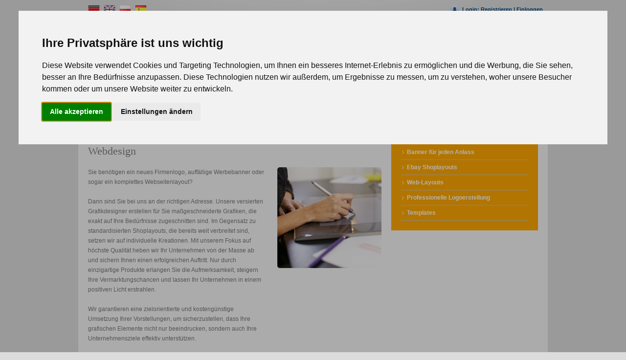

--- FILE ---
content_type: text/html; charset=UTF-8
request_url: https://www.ipilum.com/navis/main-navi/7314807_Webdesign.html;jsessionid=aaaAE32n7i9Xe7bsvONCy
body_size: 4882
content:
<!DOCTYPE html>
<html>
<head>
<title>Webdesign, professionelles Webdesign von Ipilum</title>
<meta name="keywords" content="Webdesign, professionelles Webdesign, Weblayout, Shoplayout" />
<meta name="description" content="Wir erstellen Ihnen Internetseiten, Firmenlogos, Banner und vieles mehr. Grafik Dienstleistungen wie Web-Design nach Ihren W&uuml;nschen." />
<meta name="robots" content="index,follow" />
<link rel='canonical' href='/navis/main-navi/7314807_Webdesign.html' />
<meta name="google-site-verification" content="19NO2m5DRNTyzzyQ5d-m1OZ_gEwxG2bwFcLKH38pFGw" />
<meta name="msvalidate.01" content="6706BB3D5D3E0028388E466EAC2D3BF5" />

<meta name="twitter:card" value="summary" />
<meta name="twitter:site" value="@Ipilum" />

<meta property="og:site_name" content="Ipilum" />
<meta property="og:type" content="article" /> 
<meta property="og:url" content="https://www.ipilum.com/;jsessionid=aaaZ7MqwEuK9Y6abMmiWz7314807.html" /> 
<meta property="og:title" content="Webdesign, professionelles Webdesign von Ipilum" /> 
<meta property="og:description" content="Wir erstellen Ihnen Internetseiten, Firmenlogos, Banner und vieles mehr. Grafik Dienstleistungen wie Web-Design nach Ihren W&uuml;nschen." />
<meta property="og:image" content="http://www.ipilum.com/images/fblogo.png" /> 

<link rel="shortcut icon" href="/images/favicon.ico" type="image/ico" />
<link href="/css/styles.css" rel="stylesheet" type="text/css"/>
<link rel="stylesheet" href="/css/smoothDivScroll.css" />
<link href="/css/camera.css" rel="stylesheet" type="text/css"/>
<link href="/css/lightbox.css" rel="stylesheet" type="text/css"/>

 <link rel="stylesheet" href="//code.jquery.com/ui/1.10.3/themes/smoothness/jquery-ui.css" />
<script src="//code.jquery.com/jquery-1.9.1.js"></script>
<script src="//code.jquery.com/ui/1.10.3/jquery-ui.js"></script>
<script type='text/javascript' src='/js/lightbox-2.6.min.js'></script>
<script type="text/javascript" src="/js/scrollTo.js"></script>
<script type="text/javascript" src="/js/jqueryPrint.js"></script>
<script type="text/javascript" src="/js/jquery.kinetic.min.js"></script>
<script type="text/javascript" src="/js/script.js"></script>
<script type="text/javascript" src="/js/ipilum.js"></script>
<script type="text/javascript" src="/js/AJAX.js"></script>
<script type="text/javascript" src="/js/jquery.mousewheel.min.js"></script>
<script type="text/javascript" src="/js/jquery.smoothdivscroll-1.3-min.js"></script>
<script type='text/javascript' src='/js/camera.min.js'></script>

		<link rel="stylesheet" href="/redesign/css/bootstrap.min.css">
		<link rel="stylesheet" href="/redesign/css/styles.css">

		<link rel="stylesheet" href="/redesign/font-awesome/css/font-awesome.min.css">
		<script type="text/javascript">var less=less||{};less.env='development';</script>
		<script src="/redesign/js/less.js"></script>
		<script src="/redesign/js/script.js"></script>
		<script src="/redesign/js/imagelightbox.min.js"></script>

		<!-- Important Owl stylesheet -->
		<link rel="stylesheet" href="/redesign/owl-carousel/owl.carousel.css">
		<!-- Default Theme -->
		<link rel="stylesheet" href="/redesign/owl-carousel/owl.theme.css">
		<!-- Include js plugin -->
		<script src="/redesign/owl-carousel/owl.carousel.js"></script>

		<!-- HTML5 shim and Respond.js for IE8 support of HTML5 elements and media queries -->
		<!-- WARNING: Respond.js doesn't work if you view the page via file:// -->
		<!--[if lt IE 9]>
			<script src="https://oss.maxcdn.com/html5shiv/3.7.2/html5shiv.min.js"></script>
			<script src="https://oss.maxcdn.com/respond/1.4.2/respond.min.js"></script>
		<![endif]-->

<style>.datalink{padding:20px 0px;}</style>

<!-- Cookie Consent by https://www.PrivacyPolicies.com -->
<script type="text/javascript" src="//www.privacypolicies.com/public/cookie-consent/3.1.0/cookie-consent.js"></script>
<script type="text/javascript">
document.addEventListener('DOMContentLoaded', function () {
cookieconsent.run({"notice_banner_type":"interstitial","consent_type":"express","palette":"light","language":"de","website_name":"Ipilum.com","change_preferences_selector":"","cookies_policy_url":"https://www.ipilum.com/;jsessionid=aaaZ7MqwEuK9Y6abMmiWz10496621_datenschutz.html"});
});
</script>

<!-- google analytics -->
<script type="text/plain" cookie-consent="tracking">
  (function(i,s,o,g,r,a,m){i['GoogleAnalyticsObject']=r;i[r]=i[r]||function(){
  (i[r].q=i[r].q||[]).push(arguments)},i[r].l=1*new Date();a=s.createElement(o),
  m=s.getElementsByTagName(o)[0];a.async=1;a.src=g;m.parentNode.insertBefore(a,m)
  })(window,document,'script','//www.google-analytics.com/analytics.js','ga');
  ga('create', 'UA-37657440-1', 'auto');
  ga('require', 'ec');
  ga('set', 'anonymizeIp', true);
  ga('send', 'pageview');
</script>
<!-- end of google analytics-->

<!-- Google Recaptcha -->
<script type="text/plain" cookie-consent="strictly-necessary" src='https://www.google.com/recaptcha/api.js'></script>
<!--end of Google Recaptcha-->

<noscript>Cookie Consent by <a href="https://www.PrivacyPolicies.com/cookie-consent/" rel="nofollow noopener">PrivacyPolicies.com</a></noscript>
<!-- End Cookie Consent -->

<style>
  .job_cat li{line-height:20px;}
  .job_cat li a{color:#64a71e;}
  .cc_overlay_lock{background: rgba(0,0,0,0.3);}
  .wkmini_allprice{
border-top: 2px solid #92cd3d;
padding: 10px;
color: #fff;
font-weight: bold;
text-align: right;
}
  .wkmini_allprice u{
  	color:#92cd3d;
  }
  .redArrowL, .redArrowR{
  	float:left;
  }
  #ProductListNavi a.active{
  	color:#76c0cf;
  font-weight:bold;
  }
</style>
</head>
<body>

<div id="fb-root"></div>
<script>(function(d, s, id) {
  var js, fjs = d.getElementsByTagName(s)[0];
  if (d.getElementById(id)) return;
  js = d.createElement(s); js.id = id;
  js.src = "//connect.facebook.net/de_DE/sdk.js#xfbml=1&appId=224740827583640&version=v2.5";
  fjs.parentNode.insertBefore(js, fjs);
}(document, 'script', 'facebook-jssdk'));</script>

	<div id="allContent">


		
		<div id="head">
			<div class="languages">
				<a href="http://www.ipilum.com/ProcessForm.jsp?lang=0&tstamp=1769685880993" rel="nofollow" title="deutsch"><img src="/images/Germany.png" alt="deutsch" border="0" /></a>
				<a href="http://www.ipilum.com/ProcessForm.jsp?lang=1&tstamp=1769685880993" rel="nofollow" title="english"><img src="/images/uk.png" alt="english" border="0" /></a>
                <a href="http://www.ipilum.com/ProcessForm.jsp?lang=4&tstamp=1769685880993" rel="nofollow" title="Polskie"><img src="/images/flag_pl.png" alt="polski" border="0" /></a>
        	     <a href="http://www.ipilum.com/ProcessForm.jsp?lang=2&tstamp=1769685880993" rel="nofollow" title="Español"><img src="/images/flag_es.png" alt="Español" border="0" /></a>
            	<!--	     <a href="http://www.ipilum.com/ProcessForm.jsp?lang=3×tamp=1769685880993" title="français"><img src="/images/flag_fr.png" alt="français" border="0" /></a>
				  -->
			</div> 
			<a href="https://www.ipilum.com/;jsessionid=aaaZ7MqwEuK9Y6abMmiWz" class="logo"><img src="/images/logo.png" border="0" class="ipilumLogo" alt="Ipilum GmbH" /></a>
			<div class="login">
				Login: <a href="https://www.ipilum.com/;jsessionid=aaaZ7MqwEuK9Y6abMmiWz?action=31" rel="nofollow">Registrieren</a> | <a href="https://www.ipilum.com/;jsessionid=aaaZ7MqwEuK9Y6abMmiWzKontoLogin.jsp" rel="nofollow">Einloggen</a>
			</div>
			<div class="phoneUs">
				Rufen Sie uns jetzt an<br/>
				<span class="telefonnumber">+49 (0)30 69203147- 0</span>
			</div>
			<div class="navigation">
				<a href="https://www.ipilum.com/;jsessionid=aaaZ7MqwEuK9Y6abMmiWz" class="homelink" title="Startseite"></a>
				<ul class="mainMenu">
					<li><a href="/navis/main-navi/7314803_Shopsystem.html;jsessionid=aaaZ7MqwEuK9Y6abMmiWz" title="Shopsysteme für E-Commerce & Re-Commerce">Shopsystem</a></li>
<li><a href="/navis/main-navi/7314807_Webdesign.html;jsessionid=aaaZ7MqwEuK9Y6abMmiWz" title="Webdesign und Grafik Dienstleistungen">Webdesign</a></li>
<li><a href="/navis/main-navi/7314816_Solutions.html;jsessionid=aaaZ7MqwEuK9Y6abMmiWz" title="E-Commerce Lösungen">Solutions</a></li>
<li><a href="/inhalte-new/10106818_Werbepartner.html;jsessionid=aaaZ7MqwEuK9Y6abMmiWz" title="Werbepartner werden">Werbepartner</a></li>

				</ul>
				<div class="search">
					<form name="searchForm" action="/ProcessForm.jsp;jsessionid=aaaZ7MqwEuK9Y6abMmiWz">
						<input type="hidden" name="action" value="32" />
						<input type="text" class="productname" value="" placeholder="Suchen"  id="productname" name="searchstring" />
						<a href="javascript:document.searchForm.submit();" ><img src="/images/lupe.jpg" alt="go" border="0" /></a>
						<input type="submit" style="display:none;" />
					</form>
				</div>
			</div>
			<div class="clearer"></div>
		</div>
		<div id="content">
			 
			<ul class="breadcrumb"> 
  <li><a href="https://www.ipilum.com/;jsessionid=aaaZ7MqwEuK9Y6abMmiWz">Home</a> >></li> 
  <li><a href="https://www.ipilum.com/;jsessionid=aaaZ7MqwEuK9Y6abMmiWz7314807.html">Webdesign</a></li> 
</ul> 
<div class="headline"> 
  <h2 class="webdesign">Webdesign</h2></div> 
<div class="clearer"> </div> 
<div class="greyLine" style="margin:0px 20px;"></div> 
<div class="contentTopic"> 
  <h1>Webdesign</h1> 
	<img src="/images/design.jpg" alt="" class="picture" />
<p class="textBlock">Sie benötigen ein neues Firmenlogo, auffällige Werbebanner oder sogar ein komplettes Webseitenlayout?<br />
	<br />
	<span style="">Dann sind Sie bei uns an der richtigen Adresse. Unsere versierten Grafikdesigner erstellen für Sie maßgeschneiderte Grafiken, die exakt auf Ihre Bedürfnisse zugeschnitten sind. Im Gegensatz zu standardisierten Shoplayouts, die bereits weit verbreitet sind, setzen wir auf individuelle Kreationen. Mit unserem Fokus auf höchste Qualität heben wir Ihr Unternehmen von der Masse ab und sichern Ihnen einen erfolgreichen Auftritt. Nur durch einzigartige Produkte erlangen Sie die Aufmerksamkeit, steigern Ihre Vermarktungschancen und lassen Ihr Unternehmen in einem positiven Licht erstrahlen. </span><br />
	<br />
	Wir garantieren eine zielorientierte und kostengünstige Umsetzung Ihrer Vorstellungen, um sicherzustellen, dass Ihre grafischen Elemente nicht nur beeindrucken, sondern auch Ihre Unternehmensziele effektiv unterstützen.</p>
<div class="clearer">&nbsp;</div>
<ul class="advantages">
	<li>einmalige, ansprechende Optik</li>
	<li>hoher Wiedererkennungswert</li>
	<li>leichte Bedienbarkeit</li>
	<li>moderne Web 2.0 Grafiken</li>
	<li>für schnellen Seitenaufbau optimiert</li>
	<li>individuell</li>
</ul>
	<br/><br/>
	<div class="social-btns" style="margin-top:20px;">
		<div class="flb">
			<g:plus action="share" annotation="none" ></g:plus>
		</div>
		<div class="flb sec">
			<div class="fb-share-button" data-type="button"  data-href="https://www.ipilum.com/;jsessionid=aaaZ7MqwEuK9Y6abMmiWz7314807.html"></div>	
		</div>
		<div class="flb">
			<a href="https://twitter.com/share" class="twitter-share-button" data-lang="de" data-count="none">Twittern</a>
			<script>!function(d,s,id){var js,fjs=d.getElementsByTagName(s)[0],p=/^http:/.test(d.location)?'http':'https';if(!d.getElementById(id)){js=d.createElement(s);js.id=id;js.src=p+'://platform.twitter.com/widgets.js';fjs.parentNode.insertBefore(js,fjs);}}(document, 'script', 'twitter-wjs');</script>
		</div>	
		
	</div> 
</div> 
<div class="topicBox webdesignUL" > 
	<ul class='level1'><li><ul class='level1'><li class=''><a href='/navis/main-navi/Webdesign/7315552_Banner-fuer-jeden-Anlass.html##session_id##'>Banner für jeden Anlass</a></li><li class=''><a href='/navis/main-navi/Webdesign/8700840_Ebay-Shoplayouts.html##session_id##'>Ebay Shoplayouts</a></li><li class=''><a href='/navis/main-navi/Webdesign/8700844_Web-Layouts.html##session_id##'>Web-Layouts</a></li><li class=''><a href='/navis/main-navi/Webdesign/8700842_Professionelle-Logoerstellung.html##session_id##'>Professionelle Logoerstellung</a></li><li class=''><a href='/navis/main-navi/Webdesign/8701987_Templates.html##session_id##'>Templates</a></li></ul></li></ul>	

</div> 
<div class="clearer"></div>



		</div>
		<div id="footer">
			<a href="http://www.facebook.com/ipilum" rel="nofollow" target="_blank" class="facebookBtn"><img src="/images/facebook.png" alt="" border="0" /></a>
			
			<div class="livechat">
				<img src="/images/logo.png" border="0" class="ipilumLogo" alt="Ipilum GmbH" style="width:180px;margin:20px 0px 0px 0px;" />
			</div>
			
			<ul class="links"> <li><a href="/navis/main-navi/7314803_Shopsystem.html;jsessionid=aaaZ7MqwEuK9Y6abMmiWz" title="Shopsysteme für E-Commerce & Re-Commerce">Shopsystem</a></li>
<li><a href="/navis/main-navi/7314807_Webdesign.html;jsessionid=aaaZ7MqwEuK9Y6abMmiWz" title="Webdesign und Grafik Dienstleistungen">Webdesign</a></li>
<li><a href="/navis/main-navi/7314816_Solutions.html;jsessionid=aaaZ7MqwEuK9Y6abMmiWz" title="E-Commerce Lösungen">Solutions</a></li>
<li><a href="/inhalte-new/10106818_Werbepartner.html;jsessionid=aaaZ7MqwEuK9Y6abMmiWz" title="Werbepartner werden">Werbepartner</a></li>
 
			  
<li><a href="https://www.ipilum.com/;jsessionid=aaaZ7MqwEuK9Y6abMmiWznavis/main-navi/Shopsystem/7315524_Development-Center.html">Entwickler</a></li> 
              <li><a href="https://www.ipilum.com/;jsessionid=aaaZ7MqwEuK9Y6abMmiWz10358681.html">Shopsystem Konfigurator</a></li>
			</ul>
			
			<ul class="links">
				<li><img src="/images/demP.png" alt="icon" border="none" /><a href="https://www.ipilum.com/;jsessionid=aaaZ7MqwEuK9Y6abMmiWz10109575_demoseiten.html">Demoseiten</a></li>
				<li><a href="https://www.ipilum.com/;jsessionid=aaaZ7MqwEuK9Y6abMmiWz8701185_ueberuns.html">Über Uns</a></li>
				<li><a href="https://www.ipilum.com/;jsessionid=aaaZ7MqwEuK9Y6abMmiWz10194762_news_presse.html">News / Presse</a></li>
				<li><a href="https://www.ipilum.com/;jsessionid=aaaZ7MqwEuK9Y6abMmiWz8701187_jobs.html">Jobs/ Praktika</a></li>
				<li><a href="https://www.ipilum.com/;jsessionid=aaaZ7MqwEuK9Y6abMmiWz7315246_kontakt.html">Kontakt</a></li>
				<li><a href="https://www.ipilum.com/;jsessionid=aaaZ7MqwEuK9Y6abMmiWz4944476_impressum.html">Impressum</a></li>
              <li><a href="https://www.ipilum.com/;jsessionid=aaaZ7MqwEuK9Y6abMmiWz10496621_datenschutz.html">Datenschutz</a></li>
              
			</ul>
			<ul class="links x2">
				<li><img src="/images/facebookSmall.jpg" border="none" alt="" /> <a href="http://www.facebook.com/ipilum" target="_blank">Finden Sie uns bei Facebook</a></li>
				<li><img src="/images/twitterSmall.jpg" border="none" alt="" /> <a href="https://twitter.com/IPilum_com" target="_blank">Folgen Sie uns auf Twitter</a></li>
				<li style="padding:10px 0px 0px 20px;"><div class="fb-like" data-href="https://facebook.com/ipilum" data-layout="standard" data-action="like" data-show-faces="false" data-share="false"></div></li>
				<li> <a href="https://www.ubiscore.com/privacy-badges/?ubiscore-id=66f11af8f71b4f93fed108d1" target="_blank"><img src="/images/ubiscore.png" border="none" width="100" alt="" /></a></li>
			</ul>
			<div class="clearer"></div>
			<p class="copy">Copyright © 2026 Ipilum GmbH | All rights reserved</p>
		</div>
	</div>
	
 	
</body><!--MONITORED BY IPILUM.COM-->
</html>


--- FILE ---
content_type: application/javascript
request_url: https://www.privacypolicies.com/public/cookie-consent/3.1.0/cookie-consent.js
body_size: 44873
content:
var cookieconsent=function(e){var t={};function i(n){if(t[n])return t[n].exports;var o=t[n]={i:n,l:!1,exports:{}};return e[n].call(o.exports,o,o.exports,i),o.l=!0,o.exports}return i.m=e,i.c=t,i.d=function(e,t,n){i.o(e,t)||Object.defineProperty(e,t,{enumerable:!0,get:n})},i.r=function(e){"undefined"!=typeof Symbol&&Symbol.toStringTag&&Object.defineProperty(e,Symbol.toStringTag,{value:"Module"}),Object.defineProperty(e,"__esModule",{value:!0})},i.t=function(e,t){if(1&t&&(e=i(e)),8&t)return e;if(4&t&&"object"==typeof e&&e&&e.__esModule)return e;var n=Object.create(null);if(i.r(n),Object.defineProperty(n,"default",{enumerable:!0,value:e}),2&t&&"string"!=typeof e)for(var o in e)i.d(n,o,function(t){return e[t]}.bind(null,o));return n},i.n=function(e){var t=e&&e.__esModule?function(){return e.default}:function(){return e};return i.d(t,"a",t),t},i.o=function(e,t){return Object.prototype.hasOwnProperty.call(e,t)},i.p="",i(i.s=37)}([function(e,t,i){"use strict";e.exports=function(e){var t=[];return t.toString=function(){return this.map((function(t){var i=function(e,t){var i=e[1]||"",n=e[3];if(!n)return i;if(t&&"function"==typeof btoa){var o=(r=n,"/*# sourceMappingURL=data:application/json;charset=utf-8;base64,"+btoa(unescape(encodeURIComponent(JSON.stringify(r))))+" */"),a=n.sources.map((function(e){return"/*# sourceURL="+n.sourceRoot+e+" */"}));return[i].concat(a).concat([o]).join("\n")}var r;return[i].join("\n")}(t,e);return t[2]?"@media "+t[2]+"{"+i+"}":i})).join("")},t.i=function(e,i){"string"==typeof e&&(e=[[null,e,""]]);for(var n={},o=0;o<this.length;o++){var a=this[o][0];null!=a&&(n[a]=!0)}for(o=0;o<e.length;o++){var r=e[o];null!=r[0]&&n[r[0]]||(i&&!r[2]?r[2]=i:i&&(r[2]="("+r[2]+") and ("+i+")"),t.push(r))}},t}},function(e,t,i){var n,o,a={},r=(n=function(){return window&&document&&document.all&&!window.atob},function(){return void 0===o&&(o=n.apply(this,arguments)),o}),s=function(e,t){return t?t.querySelector(e):document.querySelector(e)},c=function(e){var t={};return function(e,i){if("function"==typeof e)return e();if(void 0===t[e]){var n=s.call(this,e,i);if(window.HTMLIFrameElement&&n instanceof window.HTMLIFrameElement)try{n=n.contentDocument.head}catch(e){n=null}t[e]=n}return t[e]}}(),l=null,p=0,d=[],u=i(30);function k(e,t){for(var i=0;i<e.length;i++){var n=e[i],o=a[n.id];if(o){o.refs++;for(var r=0;r<o.parts.length;r++)o.parts[r](n.parts[r]);for(;r<n.parts.length;r++)o.parts.push(b(n.parts[r],t))}else{var s=[];for(r=0;r<n.parts.length;r++)s.push(b(n.parts[r],t));a[n.id]={id:n.id,refs:1,parts:s}}}}function m(e,t){for(var i=[],n={},o=0;o<e.length;o++){var a=e[o],r=t.base?a[0]+t.base:a[0],s={css:a[1],media:a[2],sourceMap:a[3]};n[r]?n[r].parts.push(s):i.push(n[r]={id:r,parts:[s]})}return i}function v(e,t){var i=c(e.insertInto);if(!i)throw new Error("Couldn't find a style target. This probably means that the value for the 'insertInto' parameter is invalid.");var n=d[d.length-1];if("top"===e.insertAt)n?n.nextSibling?i.insertBefore(t,n.nextSibling):i.appendChild(t):i.insertBefore(t,i.firstChild),d.push(t);else if("bottom"===e.insertAt)i.appendChild(t);else{if("object"!=typeof e.insertAt||!e.insertAt.before)throw new Error("[Style Loader]\n\n Invalid value for parameter 'insertAt' ('options.insertAt') found.\n Must be 'top', 'bottom', or Object.\n (https://github.com/webpack-contrib/style-loader#insertat)\n");var o=c(e.insertAt.before,i);i.insertBefore(t,o)}}function _(e){if(null===e.parentNode)return!1;e.parentNode.removeChild(e);var t=d.indexOf(e);t>=0&&d.splice(t,1)}function f(e){var t=document.createElement("style");if(void 0===e.attrs.type&&(e.attrs.type="text/css"),void 0===e.attrs.nonce){var n=function(){0;return i.nc}();n&&(e.attrs.nonce=n)}return g(t,e.attrs),v(e,t),t}function g(e,t){Object.keys(t).forEach((function(i){e.setAttribute(i,t[i])}))}function b(e,t){var i,n,o,a;if(t.transform&&e.css){if(!(a="function"==typeof t.transform?t.transform(e.css):t.transform.default(e.css)))return function(){};e.css=a}if(t.singleton){var r=p++;i=l||(l=f(t)),n=z.bind(null,i,r,!1),o=z.bind(null,i,r,!0)}else e.sourceMap&&"function"==typeof URL&&"function"==typeof URL.createObjectURL&&"function"==typeof URL.revokeObjectURL&&"function"==typeof Blob&&"function"==typeof btoa?(i=function(e){var t=document.createElement("link");return void 0===e.attrs.type&&(e.attrs.type="text/css"),e.attrs.rel="stylesheet",g(t,e.attrs),v(e,t),t}(t),n=j.bind(null,i,t),o=function(){_(i),i.href&&URL.revokeObjectURL(i.href)}):(i=f(t),n=w.bind(null,i),o=function(){_(i)});return n(e),function(t){if(t){if(t.css===e.css&&t.media===e.media&&t.sourceMap===e.sourceMap)return;n(e=t)}else o()}}e.exports=function(e,t){if("undefined"!=typeof DEBUG&&DEBUG&&"object"!=typeof document)throw new Error("The style-loader cannot be used in a non-browser environment");(t=t||{}).attrs="object"==typeof t.attrs?t.attrs:{},t.singleton||"boolean"==typeof t.singleton||(t.singleton=r()),t.insertInto||(t.insertInto="head"),t.insertAt||(t.insertAt="bottom");var i=m(e,t);return k(i,t),function(e){for(var n=[],o=0;o<i.length;o++){var r=i[o];(s=a[r.id]).refs--,n.push(s)}e&&k(m(e,t),t);for(o=0;o<n.length;o++){var s;if(0===(s=n[o]).refs){for(var c=0;c<s.parts.length;c++)s.parts[c]();delete a[s.id]}}}};var h,y=(h=[],function(e,t){return h[e]=t,h.filter(Boolean).join("\n")});function z(e,t,i,n){var o=i?"":n.css;if(e.styleSheet)e.styleSheet.cssText=y(t,o);else{var a=document.createTextNode(o),r=e.childNodes;r[t]&&e.removeChild(r[t]),r.length?e.insertBefore(a,r[t]):e.appendChild(a)}}function w(e,t){var i=t.css,n=t.media;if(n&&e.setAttribute("media",n),e.styleSheet)e.styleSheet.cssText=i;else{for(;e.firstChild;)e.removeChild(e.firstChild);e.appendChild(document.createTextNode(i))}}function j(e,t,i){var n=i.css,o=i.sourceMap,a=void 0===t.convertToAbsoluteUrls&&o;(t.convertToAbsoluteUrls||a)&&(n=u(n)),o&&(n+="\n/*# sourceMappingURL=data:application/json;base64,"+btoa(unescape(encodeURIComponent(JSON.stringify(o))))+" */");var r=new Blob([n],{type:"text/css"}),s=e.href;e.href=URL.createObjectURL(r),s&&URL.revokeObjectURL(s)}},function(e){e.exports=JSON.parse('{"dialog":{"active":"Active","always_active":"Always active","change_settings":"Change my preferences","find_out_more":"<p>To find out more, please visit our <a href=\'%s\' target=\'_blank\'>Cookies Policy</a>.</p>","i_agree_text":"I agree","inactive":"Inactive","ok_text":"OK","text":"We use cookies and other tracking technologies to improve your browsing experience on our website, to show you personalized content and targeted ads, to analyze our website traffic, and to understand where our visitors are coming from. <br/>","title":"We use cookies"},"level_functionality":{"content":"<p>These cookies are used to provide you with a more personalized experience on our website and to remember choices you make when you use our website.</p><p>For example, we may use functionality cookies to remember your language preferences or remember your login details.</p>","title":"Functionality cookies"},"level_strictly_necessary":{"content":"<p>These cookies are essential to provide you with services available through our website and to enable you to use certain features of our website.</p><p>Without these cookies, we cannot provide you certain services on our website.</p>","title":"Strictly necessary cookies"},"level_targeting":{"content":"<p>These cookies are used to show advertising that is likely to be of interest to you based on your browsing habits.</p><p>These cookies, as served by our content and/or advertising providers, may combine information they collected from our website with other information they have independently collected relating to your web browser\'s activities across their network of websites.</p><p>If you choose to remove or disable these targeting or advertising cookies, you will still see adverts but they may not be relevant to you.</p>","title":"Targeting and advertising cookies"},"level_tracking":{"content":"<p>These cookies are used to collect information to analyze the traffic to our website and how visitors are using our website.</p><p>For example, these cookies may track things such as how long you spend on the website or the pages you visit which helps us to understand how we can improve our website site for you.</p><p>The information collected through these tracking and performance cookies do not identify any individual visitor.</p>","title":"Tracking and performance cookies"},"preference_center":{"save":"Save my preferences","title":"Cookies Preferences Center"},"preference_center_menu_and_content":{"more_information_content":"<p class=\'cc_cp_m_content_entry_title\'>More information</p><p>For any queries in relation to our policy on cookies and your choices, please contact us.</p>","more_information_title":"More information","your_privacy_content":"<p class=\'cc_cp_m_content_entry_title\'>Your privacy is important to us</p>\\n<p>Cookies are very small text files that are stored on your computer when you visit a website. We use cookies for a variety of purposes and to enhance your online experience on our website (for example, to remember your account login details).</p><p>You can change your preferences and decline certain types of cookies to be stored on your computer while browsing our website. You can also remove any cookies already stored on your computer, but keep in mind that deleting cookies may prevent you from using parts of our website.</p>","your_privacy_title":"Your privacy"}}')},function(e){e.exports=JSON.parse('{"dialog":{"active":"Aktiv","always_active":"Immer aktiv","change_settings":"Einstellungen ändern","find_out_more":"<p>Details finden Sie in unserer <a href=\'%s\' target=\'_blank\'>Datenschutzerklärung</a>.</p>","i_agree_text":"Alle akzeptieren","inactive":"Inaktiv","ok_text":"OK","text":"Diese Website verwendet Cookies und Targeting Technologien, um Ihnen ein besseres Internet-Erlebnis zu ermöglichen und die Werbung, die Sie sehen, besser an Ihre Bedürfnisse anzupassen. Diese Technologien nutzen wir außerdem, um Ergebnisse zu messen, um zu verstehen, woher unsere Besucher kommen oder um unsere Website weiter zu entwickeln. <br/>","title":"Ihre Privatsphäre ist uns wichtig"},"level_functionality":{"content":"<p>Diese Cookies werden verwendet, um Ihnen ein persönlicheres Erlebnis auf unserer Website zu ermöglichen und um sich an Ihre Entscheidungen zu erinnern, die Sie bei der Nutzung unserer Website getroffen haben.</p><p>Beispielsweise können wir Funktions-Cookies verwenden, um Ihre Spracheinstellungen oder Ihre Anmeldedaten zu speichern.</p>","title":"Funktions Cookies"},"level_strictly_necessary":{"content":"<p>Diese Cookies sind für die Bereitstellung von Diensten, die über unsere Website verfügbar sind, und für die Verwendung bestimmter Funktionen unserer Website von wesentlicher Bedeutung.</p><p>Ohne diese Cookies können wir Ihnen bestimmte Dienste auf unserer Website nicht zur Verfügung stellen.</p>","title":"Technisch notwendige Cookies"},"level_targeting":{"content":"<p>Diese Cookies werden genutzt, um Werbung anzuzeigen, die Sie aufgrund Ihrer Surfgewohnheiten wahrscheinlich interessieren wird.</p><p>Diese Cookies, die von unseren Inhalten und / oder Werbeanbietern bereitgestellt werden, können Informationen, die sie von unserer Website gesammelt haben, mit anderen Informationen kombinieren, welche sie durch Aktivitäten Ihres Webbrowsers in Ihrem Netzwerk von Websites gesammelt haben.</p><p>Wenn Sie diese Targeting- oder Werbe-Cookies entfernen oder deaktivieren, werden weiterhin Anzeigen angezeigt. Diese sind für Sie jedoch möglicherweise nicht relevant.</p>","title":"Targeting und Werbung Cookies"},"level_tracking":{"content":"<p>Diese Cookies werden zum Sammeln von Informationen verwendet, um den Verkehr auf unserer Website und die Nutzung unserer Website durch Besucher zu analysieren.<p><p>Diese Cookies können beispielsweise nachverfolgen, wie lange Sie auf der Website verweilen oder welche Seiten Sie besuchen. So können wir verstehen, wie wir unsere Website für Sie verbessern können.</p><p>Die durch diese Tracking- und Performance-Cookies gesammelten Informationen identifizieren keinen einzelnen Besucher.</p>","title":"Tracking und Performance Cookies"},"preference_center":{"save":"Einstellungen speichern","title":"Cookie Einstellungen"},"preference_center_menu_and_content":{"more_information_content":"<p class=\'cc_cp_m_content_entry_title\'>Mehr Informationen</p><p>Bei Fragen in Bezug auf unseren Umgang mit Cookies und Ihrer Privatsphäre kontaktieren Sie uns bitte.</p>","more_information_title":"Mehr Informationen","your_privacy_content":"<p class=\'cc_cp_m_content_entry_title\'>Ihre Privatsphäre ist uns wichtig</p>\\n<p>Cookies sind sehr kleine Textdateien, die auf Ihrem Rechner gespeichert werden, wenn Sie eine Website besuchen. Wir verwenden Cookies für eine Reihe von Auswertungen, um damit Ihren Besuch auf unserer Website kontinuierlich verbessern zu können (z. B. damit Ihnen Ihre Login-Daten erhalten bleiben).</p><p>Sie können Ihre Einstellungen ändern und verschiedenen Arten von Cookies erlauben, auf Ihrem Rechner gespeichert zu werden, während Sie unsere Webseite besuchen. Sie können auf Ihrem Rechner gespeicherte Cookies ebenso weitgehend wieder entfernen. Bitte bedenken Sie aber, dass dadurch Teile unserer Website möglicherweise nicht mehr in der gedachten Art und Weise nutzbar sind.</p>","your_privacy_title":"Ihre Privatsphäre"}}')},function(e){e.exports=JSON.parse('{"dialog":{"active":"Actif","always_active":"Toujours activé","change_settings":"Changer mes préférences","find_out_more":"<p>Pour en savoir plus, merci de consulter notre <a href=\'%s\' target=\'_blank\'>Politique sur les cookies</a>.</p>","i_agree_text":"J\'accepte","inactive":"Inactif","ok_text":"OK","text":"Nous utilisons des cookies et d\'autres technologies de suivi pour améliorer votre expérience de navigation sur notre site, pour vous montrer un contenu personnalisé et des publicités ciblées, pour analyser le trafic de notre site et pour comprendre la provenance de nos visiteurs. <br/>","title":"Nous utilisons des cookies"},"level_functionality":{"content":"<p>Ces cookies servent à vous offrir une expérience plus personnalisée sur notre site Web et à mémoriser les choix que vous faites lorsque vous utilisez notre site Web.</p><p>Par exemple, nous pouvons utiliser des cookies de fonctionnalité pour mémoriser vos préférences de langue ou vos identifiants de connexion.</p>","title":"Cookies de Fonctionnalité"},"level_strictly_necessary":{"content":"<p>Ces cookies sont essentiels pour vous fournir les services disponibles sur notre site Web et vous permettre d’utiliser certaines fonctionnalités de notre site Web.</p><p>Sans ces cookies, nous ne pouvons pas vous fournir certains services sur notre site Web.</p>","title":"Cookies strictement nécessaires"},"level_targeting":{"content":"<p>Ces cookies sont utilisés pour afficher des publicités susceptibles de vous intéresser en fonction de vos habitudes de navigation.</p><p>Ces cookies, tels que servis par nos fournisseurs de contenu et / ou de publicité, peuvent associer des informations qu\'ils ont collectées sur notre site Web à d\'autres informations qu\'ils ont collectées de manière indépendante et concernant les activités du votre navigateur Web sur son réseau de sites Web.</p><p>Si vous choisissez de supprimer ou de désactiver ces cookies de ciblage ou de publicité, vous verrez toujours des annonces, mais elles risquent de ne pas être pertinentes.</p>","title":"Cookies de ciblage et de publicité"},"level_tracking":{"content":"<p>Ces cookies sont utilisés pour collecter des informations permettant d\'analyser le trafic sur notre site et la manière dont les visiteurs utilisent notre site.</p><p>Par exemple, ces cookies peuvent suivre des choses telles que le temps que vous passez sur le site Web ou les pages que vous visitez, ce qui nous aide à comprendre comment nous pouvons améliorer notre site Web pour vous.</p><p>Les informations collectées via ces cookies de suivi et de performance n\' identifient aucun visiteur en particulier.</p>","title":"Cookies de suivi et de performance"},"preference_center":{"save":"Sauvegarder mes préférences","title":"Espace de Préférences des Cookies"},"preference_center_menu_and_content":{"more_information_content":"<p class=\'cc_cp_m_content_entry_title\'>Plus d\'information</p><p>Pour toute question relative à notre politique en matière de cookies et à vos choix, veuillez nous contacter.</p>","more_information_title":"Plus d\'information","your_privacy_content":"<p class=\'cc_cp_m_content_entry_title\'>Votre confidentialité est importante pour nous</p>\\n<p>Les cookies sont de très petits fichiers texte qui sont stockés sur votre ordinateur lorsque vous visitez un site Web. Nous utilisons des cookies à diverses fins et pour améliorer votre expérience en ligne sur notre site Web (par exemple, pour mémoriser les informations de connexion de votre compte).</p><p>Vous pouvez modifier vos préférences et refuser l\'enregistrement de certains types de cookies sur votre ordinateur lors de la navigation sur notre site. Vous pouvez également supprimer les cookies déjà stockés sur votre ordinateur, mais gardez à l\'esprit que leur suppression peut vous empêcher d\'utiliser des éléments de notre site Web.</p>","your_privacy_title":"Votre confidentialité"}}')},function(e){e.exports=JSON.parse('{"dialog":{"active":"Activo","always_active":"Siempre activo","change_settings":"Configurar","find_out_more":"<p>Para saber más, visita nuestra página sobre la <a href=\'%s\' target=\'_blank\'>Política de Cookies</a></p>","i_agree_text":"Aceptar","inactive":"Inactivo","ok_text":"OK","text":"Usamos cookies y otras técnicas de rastreo para mejorar tu experiencia de navegación en nuestra web, para mostrarte contenidos personalizados y anuncios adecuados, para analizar el tráfico en nuestra web y para comprender de dónde llegan nuestros visitantes. <br/>","title":"Utilizamos cookies"},"level_functionality":{"content":"<p>Estas cookies son utilizadas para proveerte una experiencia más personalizada y recordar tus elecciones en nuestra web.</p><p>Por ejemplo, podemos utilizar cookies de funcionalidad para recordar tus preferencias de idioma o tus detalles de acceso.</p>","title":"Cookies de funcionalidad"},"level_strictly_necessary":{"content":"<p>Estos cookies son esenciales para proveerte los servicios disponibles en nuestra web y para permitirte utilizar algunas características de nuestra web.</p><p>Sin estas cookies, no podemos proveer algunos servicios de nuestro sitio web.</p>","title":"Cookies estrictamente necesarias"},"level_targeting":{"content":"<p>Estas cookies son utilizadas para enseñarte anuncios que pueden ser interesantes basados en tus costumbres de navegación.</p><p>Estas cookies, servidas por nuestros proveedores de contenido y/o de publicidad, pueden combinar la información que ellos recogieron de nuestro sitio web con otra información recopilada por ellos en relación con las actividades de su navegador a través de su red de sitios web.</p><p>Si eliges cancelar o inhabilitar las cookies de seguimiento y publicidad, seguirás viendo anuncios pero estos podrían no ser de tu interés.</p>","title":"Cookies de seguimiento y publicidad"},"level_tracking":{"content":"<p>Estas cookies son utilizadas para recopilar información, para analizar el tráfico y la forma en que los usuarios utilizan nuestra web.</p><p>Por ejemplo, estas cookies pueden recopilar datos como cuánto tiempo llevas navegado en nuestro sitio web o qué páginas visitas, cosa que nos ayuda a comprender cómo podemos mejorar nuestra web para ti.</p><p>La información recopilada con estas cookies de rastreo y rendimiento no identifican a ningún visitante individual.</p>","title":"Cookies de rastreo y rendimiento"},"preference_center":{"save":"Guardar mis preferencias","title":"Centro de Preferencias de Cookies"},"preference_center_menu_and_content":{"more_information_content":"<p class=\'cc_cp_m_content_entry_title\'>Más información</p><p>Para cualquier pregunta en relación con nuestra política de cookies y tus preferencias, contacta con nosotros, por favor.</p>","more_information_title":"Más información","your_privacy_content":"<p class=\'cc_cp_m_content_entry_title\'>Tu privacidad es importante para nosotros</p>\\n<p>Las cookies son pequeños archivos de texto que se almacenan en tu navegador cuando visitas nuestra web. Utilizamos cookies para diferentes objetivos y para mejorar tu experiencia en nuestro sitio web (por ejemplo, para recordar tus detalles de acceso).</p><p>Puedes cambiar tus preferencias y rechazar que algunos tipos de cookies sean almacenados mientras estás navegando en nuestra web. También puedes cancelar cualquier cookie ya almacenada en tu navegador, pero recuerda que cancelar las cookies puede impedirte utilizar algunas partes de nuestra web.</p>","your_privacy_title":"Tu privacidad"}}')},function(e){e.exports=JSON.parse('{"dialog":{"active":"Actiu","always_active":"Sempre actiu","change_settings":"Canviar preferències","find_out_more":"<p>Per saber més, si us plau visiti la nostra <a href=\'%s\' target=\'_blank\'>Política de Cookies</a>.</p>","i_agree_text":"Estic d’acord","inactive":"Inactiu","ok_text":"OK","text":"Fem servir cookies i altres tecnologies de seguiment per millorar la teva experiència de navegació al nostre lloc web, per mostrar-te contingut personalitzat i anuncis interessants per a tu, per analitzar el nostre tràfic i entendre d’on venen els nostres visitants. <br/>","title":"Fem servir cookies"},"level_functionality":{"content":"<p>Aquestes cookies ens permeten oferir-vos una experiència personalitzada i recordar la vostra configuració quan feu servir el nostre lloc web.</p><p>Per exemple, podem fer servir funcionalitat per recordar el vostre idioma o les vostres credencials.</p>","title":"Cookies de funcionalitat"},"level_strictly_necessary":{"content":"<p>Aquestes cookies són essencials per oferir-vos el nostres serveis i funcionalitats al nostre lloc web.</p><p>Sense aquestes cookies, no us podem oferir alguns serveis.</p>","title":"Cookies estrictament necessàries"},"level_targeting":{"content":"<p>Aquestes cookies es fan servir per mostrar anuncis que poden ser del vostre interès basats en els vostres hàbits d’us.</p><p>Aquestes cookies, servides tal i com ho fan els nostres proveïdors de publicitat i contingut, poden combinar informació recollida al nostre lloc web amb altra informació que hagin recollit independentment relacionada amb activitat a la seva xarxa de llocs web.</p><p>Si vostè decideix eliminar o deshabilitat aquestes cookies, encara veurà publicitat però aquesta pot no ser rellevant per vostè.</p>","title":"Cookies de publicitat i focalització"},"level_tracking":{"content":"<p>Aquestes cookies es fan servir per recollir informació, analitzar el tràfic i veure com es fa servir el nostre lloc web.</p><p>Per exemple, aquestes cookies podrien fer el seguiment de quant de temps visiteu el nostre web o quines pàgines visiteu les quals ens poden ajudar a entendre com millorar el lloc web per vosaltres.</p><p>La informació recollida gràcies a aquestes cookies de seguiment i rendiment no us identifiquen de forma individual.</p>","title":"Cookies de seguiment i rendiment"},"preference_center":{"save":"Guarda les meves preferències","title":"Centre de Preferències de Cookies"},"preference_center_menu_and_content":{"more_information_content":"<p class=\'cc_cp_m_content_entry_title\'>Més informació</p><p>Per qualsevol pregunta relacionada amb la nostra política de cookies i les vostres opcions, si us plau contacti’ns.</p>","more_information_title":"Més informació","your_privacy_content":"<p class=\'cc_cp_m_content_entry_title\'>La vostra privacitat és important per nosaltres</p>\\n<p>Les cookies són uns arxius de text molt petits que es guarden al vostre  ordinador quan visiteu un lloc web. Fem servir cookies per una varietat de finalitats i millorar la vostra experiència al nostre lloc web (per exemple, per recordar les vostres credencials).</p><p>Pot canviar les vostres preferències i rebutjar l’emmagatzematge al vostre ordinador de certs tipus de cookies mentres navega pel nostre. Pot eliminar qualsevol cookie ja emmagatzemada al vostre ordinador, però tingui en compte que eliminar cookies pot impedir que faci servir parts del nostre lloc web.</p>","your_privacy_title":"La vostra privacitat"}}')},function(e){e.exports=JSON.parse('{"dialog":{"active":"Attivo","always_active":"Sempre attivo","change_settings":"Cambia le mie impostazioni","find_out_more":"<p>Per saperne di più, visita per favore la nostra pagina sulla <a href=\'%s\' target=\'_blank\'>Politica dei Cookies</a>.</p>","i_agree_text":"Accetto","inactive":"Inattivo","ok_text":"OK","text":"Noi usiamo i cookies e altre tecniche di tracciamento per migliorare la tua esperienza di navigazione nel nostro sito, per mostrarti contenuti personalizzati e annunci mirati, per analizzare il traffico sul nostro sito, e per capire da dove arrivano i nostri visitatori. <br/>","title":"Noi usiamo i cookies"},"level_functionality":{"content":"<p>Questi cookies sono utilizzati per offrirti un’esperienza più personalizzata nel nostro sito e per ricordare le scelte che hai fatto mentre usavi il nostro sito.</p><p>Per esempio, possiamo usare cookies funzionali per memorizzare le tue preferenze sulla lingua o i tuoi dettagli di accesso.</p>","title":"Cookies funzionali"},"level_strictly_necessary":{"content":"<p>Questi cookies sono essenziali per fornirti i servizi disponibili nel nostro sito e per renderti disponibili alcune funzionalità del nostro sito web.</p><p>Senza questi cookies, non possiamo fornirti alcuni servizi del nostro sito.</p>","title":"Cookies strettamente necessari"},"level_targeting":{"content":"<p>Questi cookies sono usati per mostrare annunci pubblicitari che possano verosimilmente essere di tuo interesse in base alle tue abitudini di navigazione.</p><p>Questi cookies, cosí come forniti dai nostri fornitori di  contenuti o annunci pubblicitari, possono combinare le informazioni che raccolgono dal nostro sito web con quelle che hanno indipendentemente raccolto in relazione all’attività del tuo browser attraverso la loro rete di siti web.</p><p>Se scegli di rimuovere o disabilitare questo tipo di cookies di targeting e pubblicità, vedrai ancora annunci pubblicitari ma potrebbero essere irrilevanti per te.</p>","title":"Cookies di targeting e pubblicità"},"level_tracking":{"content":"<p>Questi cookies sono utilizzati per raccogliere informazioni per analizzare il traffico verso il nostro sito e il modo in cui i visitatori utilizzano il nostro sito.</p><p>Per esempio, questi cookies possono tracciare cose come quanto a lungo ti fermi nel nostro sito o le pagine che visiti, cosa che ci aiuta a capire come possiamo migliorare il nostro sito per te.</p><p>Le informazioni raccolte attraverso questi cookies di tracciamento e performance non identificano alcun visitatore individuale.</p>","title":"Cookies di tracciamento e prestazione"},"preference_center":{"save":"Salva le mie impostazioni","title":"Centro Preferenze sui Cookies"},"preference_center_menu_and_content":{"more_information_content":"<p class=\'cc_cp_m_content_entry_title\'>Più informazioni</p><p>Per qualsiasi domanda relativa alla nostra politica sui cookies e le tue scelte, per favore contattaci.</p>","more_information_title":"Più informazioni","your_privacy_content":"<p class=\'cc_cp_m_content_entry_title\'>La tua privacy è importante per noi</p>\\n<p>I cookies sono dei piccolissimi file di testo che vengono memorizzati nel tuo computer quando visiti un sito web. Noi usiamo i cookies per una varietà di scopi e per migliorare la tua esperienza online nel nostro sito web (per esempio, per ricordare i tuoi dettagli di accesso).</p><p>Tu puoi cambiare le tue impostazioni e rifiutare che alcuni tipi di cookies vengano memorizzati sul tuo computer mentre stai navigando nel nostro sito web. Puoi anche rimuovere qualsiasi cookie già memorizzato nel tuo computer, ma ricorda che cancellare i cookies può impedirti di utilizzare alcune parti del nostro sito.</p>","your_privacy_title":"La tua privacy"}}')},function(e){e.exports=JSON.parse('{"dialog":{"active":"Actief","always_active":"Altijd actief","change_settings":"Wijzig mijn voorkeuren","find_out_more":"<p>Voor meer informatie, bezoek ons <a href=\'%s\' target=\'_blank\'>Cookie Beleid</a>.</p>","i_agree_text":"Ik ga akkoord","inactive":"Inactief","ok_text":"OK","text":"Wij maken gebruik van cookies en andere tracking-technologieën om uw surfervaring op onze website te verbeteren, om gepersonaliseerde inhoud en advertenties te tonen, om onze website verkeer te analyseren en om te begrijpen waar onze bezoekers vandaan komen. <br/>","title":"Wij gebruiken cookies"},"level_functionality":{"content":"<p>Deze cookies worden gebruikt om u een persoonlijkere ervaring op onze website te bieden en om keuzes te onthouden die u maakt wanneer u onze website gebruikt.</p><p>Functionele cookies worden bijvoorbeeld gebruikt om uw taalvoorkeuren of inloggegevens te onthouden.</p>","title":"Functionele cookies"},"level_strictly_necessary":{"content":"<p>Deze cookies zijn essentieel om u de diensten aan te bieden die beschikbaar zijn via onze website en om u in staat te stellen bepaalde functies van onze website te gebruiken.</p><p>Zonder deze cookies kunnen we u bepaalde diensten op onze website niet aanbieden.</p>","title":"Strikt noodzakelijke cookies"},"level_targeting":{"content":"<p>Deze cookies worden gebruikt om advertenties weer te geven die u waarschijnlijk interesseren op basis van uw surfgedrag.</p><p>Deze cookies, zoals aangeboden op basis van de inhoud van onze site en/of reclame aanbieders, kunnen informatie die ze van onze website hebben verzameld combineren met andere informatie die ze onafhankelijk hebben verzameld met betrekking tot de activiteiten van uw webbrowser via hun netwerk van websites.</p><p>Als u ervoor kiest deze targeting- of advertentiecookies te verwijderen of uit te schakelen, ziet u nog steeds advertenties, maar deze zijn mogelijk niet relevant voor u.</p>","title":"Targeting- en advertentie cookies"},"level_tracking":{"content":"<p>Deze cookies worden gebruikt om informatie te verzamelen om het verkeer naar onze website te analyseren en hoe bezoekers onze website gebruiken.</p><p>Deze cookies kunnen gegevens zoals hoe lang u op de website doorbrengt of de pagina\'s die u bezoekt, bijhouden. Dit helpt ons te begrijpen hoe we onze website voor u kunnen verbeteren.</p><p>Individuele bezoekers kunnen niet geïdentificeerd worden aan hand van de informatie in deze cookies.</p>","title":"Tracking- en prestatie cookies"},"preference_center":{"save":"Sla mijn voorkeuren op","title":"Cookie instellingen"},"preference_center_menu_and_content":{"more_information_content":"<p class=\'cc_cp_m_content_entry_title\'>Meer informatie</p><p>Voor vragen in verband met ons cookiebeleid en uw keuzes kan u ons contacteren.</p>","more_information_title":"Meer informatie","your_privacy_content":"<p class=\'cc_cp_m_content_entry_title\'>Uw privacy is belangrijk voor ons</p>\\n<p>Cookies zijn kleine tekstbestanden die bij het bezoeken van een website op uw computer worden opgeslagen. We gebruiken cookies voor verschillende doeleinden en om uw online ervaring op onze website te verbeteren (bijvoorbeeld om de inloggegevens voor uw account te onthouden).</p><p>U kunt uw voorkeuren wijzigen en bepaalde soorten cookies weigeren die op uw computer worden opgeslagen tijdens het browsen op onze website. U kunt ook alle cookies verwijderen die al op uw computer zijn opgeslagen, maar houd er rekening mee dat het verwijderen van cookies ertoe kan leiden dat u delen van onze website niet kunt gebruiken.</p>","your_privacy_title":"Jouw privacy"}}')},function(e){e.exports=JSON.parse('{"dialog":{"active":"Aktiv","always_active":"Alltid aktiv","change_settings":"Ändra mina inställningar","find_out_more":"<p>För att ta reda på mer, läs vår <a href=\'%s\' target=\'_blank\'>cookiepolicy</a>.</p>","i_agree_text":"Jag accepterar","inactive":"Inaktiv","ok_text":"OK","text":"Vi använder cookies och andra spårningsteknologier för att förbättra din surfupplevelse på vår webbplats, för att visa dig personligt innehåll och riktade annonser, för att analysera vår webbplatstrafik och för att förstå vart våra besökare kommer ifrån. <br/>","title":"Vi använder oss av cookies"},"level_functionality":{"content":"<p>Dessa cookies används för att ge dig en mer personlig upplevelse på vår webbplats och för att komma ihåg val du gör när du använder vår webbplats.</p><p>Vi kan till exempel använda funktions cookies för att komma ihåg dina språkinställningar eller dina inloggningsuppgifter.</p>","title":"Funktionella cookies"},"level_strictly_necessary":{"content":"<p>Dessa cookies är viktiga för att förse dig med tjänster som är tillgängliga via vår webbplats och för att du ska kunna använda vissa funktioner på vår webbplats.</p><p>Utan dessa cookies kan vi inte tillhandahålla vissa tjänster på vår webbplats.</p>","title":"Absolut nödvändiga cookies"},"level_targeting":{"content":"<p>Dessa cookies används för att visa reklam som sannolikt kommer att vara av intresse för dig baserat på dina surfvanor.</p><p>Dessa kakor, som betjänas av vårt innehåll och / eller reklamleverantörer, kan kombinera information som de samlat in från vår webbplats med annan information som de har samlat in oberoende om din webbläsares aktiviteter i deras nätverk av webbplatser. </p><p>Om du väljer att ta bort eller inaktivera dessa inriktnings- och reklamcookies kommer du fortfarande att se annonser men de kanske inte är relevanta för dig.</p>","title":"Inriktnings- och reklamcookies "},"level_tracking":{"content":"<p>Dessa cookies används för att samla in information för att analysera trafiken på vår webbplats och hur våra besökare använder den.</p><p>Dessa cookies kan till exempel spåra hur länge du spenderar på webbplatsen eller vilka sidor du besöker vilket hjälper oss att förstå hur vi kan förbättra vår webbplats för dig.</p><p>Informationen som samlas in genom dessa spårnings- och prestanda cookies identifierar ingen enskild besökare.</p>","title":"Spårnings- och prestanda cookies"},"preference_center":{"save":"Spara mina inställningar","title":"Cookies Inställningar"},"preference_center_menu_and_content":{"more_information_content":"<p class=\'cc_cp_m_content_entry_title\'>Mer information</p><p>Kontakta oss om du har frågor angående vår policy om cookies och dina val.</p>","more_information_title":"Mer information","your_privacy_content":"<p class=\'cc_cp_m_content_entry_title\'>Din integritet är viktig för oss</p>\\n<p>Cookies är mycket små textfiler som lagras på din dator när du besöker en webbplats. Vi använder cookies till olika ändamål och för att kunna förbättra din onlineupplevelse på vår webbplats (till exempel som att komma ihåg dina inloggningsuppgifter).</p><p>Du kan ändra dina inställningar och avaktivera vissa typer av cookies som ska lagras på din dator när du surfar på vår webbplats. Du kan också ta bort alla cookies som redan är lagrade på din dator, men kom ihåg att radering av cookies kan hindra dig från att använda delar av vår webbplats.</p>","your_privacy_title":"Din integritet"}}')},function(e){e.exports=JSON.parse('{"dialog":{"active":"Ativo","always_active":"Sempre ativo","change_settings":"Alterar as minhas preferências","find_out_more":"<p>Para obter mais detalhes, por favor consulte a nossa <a href=\'%s\' target=\'_blank\'>Política de Cookies</a>.</p>","i_agree_text":"Concordo","inactive":"Inativo","ok_text":"OK","text":"Utilizamos cookies e outras tecnologias de medição para melhorar a sua experiência de navegação no nosso site, de forma a mostrar conteúdo personalizado, anúncios direcionados, analisar o tráfego do site e entender de onde vêm os visitantes. <br/>","title":"O nosso site usa cookies"},"level_functionality":{"content":"<p>Estes cookies são usados ​​para fornecer uma experiência mais personalizada no nosso site e para lembrar as escolhas que faz ao usar o nosso site.</p><p>Por exemplo, podemos usar cookies de funcionalidade para se lembrar das suas preferências de idioma e/ ou os seus detalhes de login.</p>","title":"Cookies de funcionalidade"},"level_strictly_necessary":{"content":"<p>Estes cookies são essenciais para fornecer serviços disponíveis no nosso site e permitir que possa usar determinados recursos no nosso site.</p><p>Sem estes cookies, não podemos fornecer certos serviços no nosso site.</p>","title":"Cookies estritamente necessários"},"level_targeting":{"content":"<p>Estes cookies são usados ​​para mostrar publicidade que provavelmente lhe pode interessar com base nos seus hábitos e comportamentos de navegação.</p><p>Estes cookies, servidos pelo nosso conteúdo e/ ou fornecedores de publicidade, podem combinar as informações coletadas no nosso site com outras informações coletadas independentemente relacionadas com as atividades na rede de sites do seu navegador.</p><p>Se optar por remover ou desativar estes cookies de segmentação ou publicidade, ainda verá anúncios, mas estes poderão não ser relevantes para si.</p>","title":"Cookies de segmentação e publicidade"},"level_tracking":{"content":"<p>Estes cookies são usados ​​para coletar informações para analisar o tráfego no nosso site e entender como é que os visitantes estão a usar o nosso site.</p><p>Por exemplo, estes cookies podem medir fatores como o tempo despendido no site ou as páginas visitadas, isto vai permitir entender como podemos melhorar o nosso site para os utilizadores.</p><p>As informações coletadas por meio destes cookies de medição e desempenho não identificam nenhum visitante individual.</p>","title":"Cookies de medição e desempenho"},"preference_center":{"save":"Guardar as minhas preferências","title":"Centro de preferências de cookies"},"preference_center_menu_and_content":{"more_information_content":"<p class=\'cc_cp_m_content_entry_title\'>Mais Informações</p><p>Para qualquer dúvida sobre a nossa política de cookies e as suas opções, entre em contato connosco.</p>","more_information_title":"Mais Informações","your_privacy_content":"<p class=\'cc_cp_m_content_entry_title\'>A sua privacidade é importante para nós.</p>\\n<p>Cookies são pequenos arquivos de texto que são armazenados no seu computador quando visita um site. Utilizamos cookies para diversos fins e para aprimorar sua experiência no nosso site (por exemplo, para se lembrar dos detalhes de login da sua conta).</p><p>Pode alterar as suas preferências e recusar o armazenamento de certos tipos de cookies no seu computador enquanto navega no nosso site. Pode também remover todos os cookies já armazenados no seu computador, mas lembre-se de que a exclusão de cookies pode impedir o uso de determinadas áreas no nosso site.</p>","your_privacy_title":"A sua privacidade"}}')},function(e){e.exports=JSON.parse('{"dialog":{"active":"Päällä","always_active":"Aina päällä","change_settings":"Muuta asetuksiani","find_out_more":"<p>Lue lisää <a href=\'%s\' target=\'_blank\'>Evästekäytännöstämme</a>.</p>","i_agree_text":"Hyväksyn","inactive":"Pois päältä","ok_text":"OK","text":"Käytämme evästeitä ja muita seurantateknologioita parantaaksemme käyttäjäkokemusta verkkosivustollamme, näyttääksemme sinulle personoituja sisältöjä ja mainoksia, analysoidaksemme verkkoliikennettä sekä lisätäksemme ymmärrystämme käyttäjiemme sijainnista. <br/>","title":"Käytämme evästeitä"},"level_functionality":{"content":"<p>Näitä evästeitä käytetään personoidumman käyttäjäkokemuksen luomiseksi sekä valintojesi tallentamiseksi sivustollamme.</p><p>Esim. voimme käyttää toiminnallisuusevästeitä muistaaksemme kielivalintasi sekä kirjautumistietosi.</p>","title":"Toiminnallisuusevästeet"},"level_strictly_necessary":{"content":"<p>Nämä evästeet mahdollistavat verkkosivustomme palveluiden sekä tiettyjen ominaisuuksien käyttämisen.</p><p>Ilman näitä evästeitä emme voi tarjota sinulle tiettyjä palveluita sivustollamme.</p>","title":"Tärkeät evästeet"},"level_targeting":{"content":"<p>Näitä evästeitä käytetään näyttämään mainoksia, jotka selauskäytöksesi perusteella todennäköisesti kiinnostavat sinua.</p><p>Nämä sisältö- ja/tai mainoskumppanimme tarjoamat evästeet voivat yhdistää sivustoltamme kerättyä tietoa muilta heidän verkostoonsa kuuluvilta sivustoilta kerättyihin tietoihin.</p><p>Jos päätät poistaa tai kytkeä pois päältä nämä kohdennus- ja mainosevästeet, näet yhä mainoksia, mutta ne eivät välttämättä ole sinulle oleellisia.</p>","title":"Kohdennus- ja mainosevästeet"},"level_tracking":{"content":"<p>Näiden evästeiden avulla kerätään tietoa sivustomme liikenteestä sekä käyttötavoista.</p><p>Esim. nämä evästeet voivat seurata sitä, paljonko aikaa vietät sivustollamme, mikä auttaa meitä parantamaan sivustomme käyttökokemusta jatkossa.</p><p>Näiden evästeiden avulla kerätty tietoa ei voida yhdistää yksittäiseen käyttäjään.</p>","title":"Seuranta- ja tehokkuusevästeet"},"preference_center":{"save":"Tallenna asetukseni","title":"Evästeasetukset"},"preference_center_menu_and_content":{"more_information_content":"<p class=\'cc_cp_m_content_entry_title\'>Lisätietoa</p><p>Evästeisiin liittyvissä kysymyksissä ole hyvä ja ota meihin yhteyttä.</p>","more_information_title":"Lisätietoa","your_privacy_content":"<p class=\'cc_cp_m_content_entry_title\'>Yksityisyytesi on meille tärkeää</p>\\n<p>Evästeet ovat pieniä tekstitiedostoja, jotka tallennetaan laitteeseesi verkkosivulla vieraillessasi. Käytämme evästeitä useaan tarkoitukseen ja parantaaksesi käyttökokemustasi verkkosivustollamme (esim. muistaaksemme kirjautumistietosi).</p><p>Voit muuttaa asetuksiasi ja kieltää sivustoltamme tiettyjen evästetyyppien tallentamisen laitteellesi. Voit myös poistaa minkä tahansa jo tallennetun evästeen laitteeltasi, mutta huomaathan, että evästeiden poistaminen saattaa estää sinua käyttämästä osaa sivustomme sisällöstä.</p>","your_privacy_title":"Yksityisyytesi"}}')},function(e){e.exports=JSON.parse('{"dialog":{"active":"Aktív","always_active":"Mindig aktív","change_settings":"Beállítások megváltoztatása","find_out_more":"<p>Ha többet szeretne megtudni, kérjük, keresse fel a <a href=\'%s\' target=\'_blank\'>sütikre vonatkozó irányelveinket</a>.</p>","i_agree_text":"Elfogadom","inactive":"Inaktív","ok_text":"OK","text":"Az oldal sütiket és egyéb nyomkövető technológiákat alkalmaz, hogy javítsa a böngészési élményét, azzal hogy személyre szabott tartalmakat és célzott hirdetéseket jelenít meg, és elemzi a weboldalunk forgalmát, hogy megtudjuk honnan érkeztek a látogatóink. <br/>","title":"Az oldal sütiket használ"},"level_functionality":{"content":"<p>Ezeket a sütiket arra használjuk, hogy személyre szabottabb élményt nyújtsunk weboldalunkon, és hogy az oldal rögzítse a webhelyünk használata során tett döntéseket.</p><p>Például arra használhatunk funkcionális sütiket, hogy emlékezzünk a nyelvi beállításokra, vagy a bejelentkezési adataira.</p>","title":"Funkcionális sütik"},"level_strictly_necessary":{"content":"<p>Ezek a sütik elengedhetetlenek a weboldalunkon elérhető szolgáltatások nyújtásához, valamint weboldalunk bizonyos funkcióinak használatához.</p><p>A feltétlenül szükséges sütik használata nélkül weboldalunkon nem tudunk bizonyos szolgáltatásokat nyújtani Önnek.</p>","title":"Feltétlenül szükséges sütik"},"level_targeting":{"content":"<p>Ezeket a sütiket olyan hirdetések megjelenítésére használjuk, amelyek valószínűleg érdekli Önt a böngészési szokásai alapján.</p><p>Ezek a sütik, amelyeket a tartalom és / vagy a reklámszolgáltatók szolgáltatnak, egyesíthetik a weboldalunktól gyűjtött információkat más információkkal, amelyeket önállóan összegyűjtöttek az Ön böngészőjének tevékenységeivel kapcsolatban a webhely-hálózaton keresztül.</p><p>Ha Ön úgy dönt, hogy eltávolítja vagy letiltja ezeket a célirányos vagy hirdetési sütiket, akkor is látni fogja a hirdetéseket, de lehet, hogy nem lesznek relevánsak az Ön számára.</p>","title":"Célirányos és hirdetési sütik"},"level_tracking":{"content":"<p>Ezeket a sütiket arra használjuk, hogy információkat gyűjtsünk weboldalunk forgalmáról és látogatóiról, webhelyünk használatának elemzéséhez.</p><p>Például ezek a sütik nyomon követhetik a webhelyen töltött időt vagy a meglátogatott oldalakat, amely segít megérteni, hogyan javíthatjuk webhelyünket az Ön nagyobb megelégedettségére.</p><p>Ezekkel a nyomkövető és teljesítménnyel kapcsolatos sütikkel összegyűjtött információk egyetlen személyt sem azonosítanak.</p>","title":"Követési és teljesítménnyel kapcsolatos sütik"},"preference_center":{"save":"Beállítások mentése","title":"Sütikre beállítási központ"},"preference_center_menu_and_content":{"more_information_content":"<p class=\'cc_cp_m_content_entry_title\'>Egyéb információk</p><p>A sütikre vonatkozó irányelveinkkel és az Ön választásával kapcsolatosan felmerülő bármilyen kérdésével keressen meg bennünket.</p>","more_information_title":"Egyéb információk","your_privacy_content":"<p class=\'cc_cp_m_content_entry_title\'>Az ön adatainak védelem fontos számunkra</p>\\n<p>A sütik egészen kicsi szöveges fájlok, amelyeket a számítógépén tárolnak, amikor meglátogat egy weboldalt. Sütiket használunk különféle célokra, és weboldalunkon az online élmény fokozása érdekében (például a fiókjának bejelentkezési adatainak megjegyzésére).</p><p>Webhelyünk böngészése közben megváltoztathatja a beállításait, és elutasíthatja a számítógépén tárolni kívánt bizonyos típusú sütik használatát. A számítógépen már tárolt sütiket eltávolíthatja, de ne feledje, hogy a sütik törlése megakadályozhatja weboldalunk egyes részeinek használatát.</p>","your_privacy_title":"Az ön adatai védelme"}}')},function(e){e.exports=JSON.parse('{"dialog":{"active":"Aktivno","always_active":"Uvijek aktivno","change_settings":"Promjeni moje postavke","find_out_more":"<p>Da bi saznali više, posjetite naša <a href=\'%s\' target=\'_blank\'>Pravila o kolačićima</a>.</p>","i_agree_text":"Slažem se","inactive":"Neaktivno","ok_text":"OK","text":"Koristimo kolačiće i druge tehnologije praćenja da bismo poboljšali vaše korisničko iskustvo na našoj web stranici, kako bismo vam prikazali personalizirani sadržaj i ciljane oglase, analizirali promet na našoj web stranici i razumjeli odakle dolaze naši posjetitelji. <br/>","title":"Mi koristimo kolačiće"},"level_functionality":{"content":"<p>Ovi se kolačići koriste kako bi vam pružili personalizirano korisničko iskustvo na našoj web stranici i za pamćenje izbora koje napravite kada koristite našu web stranicu.</p><p>Na primjer, možemo koristiti kolačiće funkcionalnosti da bismo zapamtili vaše jezične postavke ili upamtili vaše podatke za prijavu.</p>","title":"Kolačići funkcionalnosti"},"level_strictly_necessary":{"content":"<p>Ovi su kolačići neophodni za pružanje usluga dostupnih putem naše web stranice i omogućavanje korištenja određenih značajki naše web stranice.</p><p>Bez ovih kolačića ne možemo vam pružiti određene usluge na našoj web stranici.</p>","title":"Strogo potrebni kolačići"},"level_targeting":{"content":"<p>Ovi se kolačići koriste za prikazivanje oglasa koji bi vas mogli zanimati na temelju vaših navika pregledavanja web stranica.</p><p>Ovi kolačići, posluženi od naših pružatelja sadržaja i / ili oglašavanja, mogu kombinirati podatke koje su prikupili s naše web stranice s drugim podacima koje su neovisno prikupili, a odnose se na aktivnosti vašeg web preglednika kroz njihovu mrežu web stranica.</p><p>Ako odlučite ukloniti ili onemogućiti ove kolačiće za ciljano oglašavanje, i dalje ćete vidjeti oglase, ali oni možda nisu relevantni za vas.</p>","title":"Kolačići za ciljano oglašavanje"},"level_tracking":{"content":"<p>Ovi se kolačići koriste za prikupljanje podataka za analizu prometa na našoj web stranici i za informaciju kako posjetitelji koriste našu web stranicu.</p><p>Na primjer, ti kolačići mogu pratiti stvari poput dugovanja na web stranici ili stranicama koje posjetite što nam pomaže da shvatimo kako možemo poboljšati vaše korisničko iskustvo na našoj web stranici.</p><p>Informacije prikupljene ovim praćenjem i kolačići izvedbe ne identificiraju nijednog pojedinačnog posjetitelja.</p>","title":"Kolačići za praćenje i performanse"},"preference_center":{"save":"Spremi moje postavke","title":"Centar za postavke kolačića"},"preference_center_menu_and_content":{"more_information_content":"<p class=\'cc_cp_m_content_entry_title\'>Više informacija</p><p>Za sve upite vezane uz naša pravila o kolačićima i vašim izborima, molimo da nas kontaktirate.</p>","more_information_title":"Više informacija","your_privacy_content":"<p class=\'cc_cp_m_content_entry_title\'>Vaša privatnost nam je važna</p>\\n<p>Kolačići su vrlo male tekstualne datoteke koje se pohranjuju na vašem računalu kada posjetite web stranicu. Mi koristimo kolačiće za različite svrhe i za poboljšanje vašeg mrežnog iskustva na našoj web stranici (na primjer, za pamćenje podataka za prijavu na vaš korisnički račun).</p><p>Možete promijeniti svoje postavke i odbiti određene vrste kolačića koji će se pohraniti na vašem računalu tijekom pregledavanja naše web stranice. Također možete ukloniti sve kolačiće koji su već pohranjeni na vašem računalu, ali imajte na umu da vas brisanje kolačića može spriječiti da koristite dijelove naše web stranice.</p>","your_privacy_title":"Vaša privatnost"}}')},function(e){e.exports=JSON.parse('{"dialog":{"active":"Aktivní","always_active":"Vždy aktivní","change_settings":"Upravit mé předvolby","find_out_more":"<p>Pro více informací navštivte naši stránku <a href=\'%s\' target=\'_blank\'>Zásady Cookies</a>.</p>","i_agree_text":"Souhlasím","inactive":"Neaktivní","ok_text":"OK","text":"Tyto webové stránky používají soubory cookies a další sledovací nástroje s cílem vylepšení uživatelského prostředí, zobrazení přizpůsobeného obsahu a  reklam, analýzy návštěvnosti webových stránek a zjištění zdroje návštěvnosti. <br/>","title":"Používáme soubory cookies"},"level_functionality":{"content":"<p>Tyto soubory cookie se používají k tomu, aby vám na našich webových stránkách poskytovaly personalizovaný uživatelský zážitek a aby si pamatovaly vaše volby, které jste použili při používání našich webových stránek.</p><p>Můžeme například používat soubory cookie k zapamatování vašeho jazyka nebo k zapamatování vašich přihlašovacích údajů.</p>","title":"Cookies pro funkcionality"},"level_strictly_necessary":{"content":"<p>Tyto soubory cookies jsou nezbytné k tomu, abychom vám mohli poskytovat služby dostupné prostřednictvím našeho webu a abychom vám umožnili používat určité funkce našeho webu.</p><p>Bez těchto cookies vám nemůžeme na naší webové stránce poskytovat určité služby.</p>","title":"Bezpodmínečně nutné soubory cookies"},"level_targeting":{"content":"<p>Tyto soubory cookie se používají k zobrazování reklamy, která vás pravděpodobně bude zajímat na základě vašich zvyků při procházení.</p><p>Tyto soubory cookie, jsou požadovány námi/nebo poskytovateli reklam, mohou kombinovat informace shromážděné z našich webových stránek s dalšími informacemi, které nezávisle shromáždily z jiných webových stránek, týkající se činností vašeho internetového prohlížeče v rámci jejich reklamní sítě webových stránek.</p><p>Pokud se rozhodnete tyto soubory cookies pro cílení nebo reklamu odstranit nebo deaktivovat, budou se vám reklamy stále zobrazovat, ale nemusí pro vás být nadále personalizované a relevantní.</p>","title":"Cookies pro cílení a reklamu"},"level_tracking":{"content":"<p>Tyto soubory cookies se používají ke shromažďování informací pro analýzu provozu na našich webových stránkách a sledování používání našich webových stránek uživateli.</p><p>Tyto soubory cookies mohou například sledovat věci jako je doba kterou na webu trávíte, nebo stránky, které navštěvujete, což nám pomáhá pochopit, jak pro vás můžeme vylepšit náš web.</p><p>Informace shromážděné prostřednictvím těchto sledovacích a výkonnostních cookies neidentifikují žádné osoby.</p>","title":"Sledovací a výkonnostní soubory cookies"},"preference_center":{"save":"Uložit mé předvolby","title":"Centrum předvoleb souborů Cookies"},"preference_center_menu_and_content":{"more_information_content":"<p class=\'cc_cp_m_content_entry_title\'>Další informace</p><p>V případě jakýchkoliv dotazů  ohledně našich zásad týkajících se souborů cookie a vašich možností nás prosím kontaktujte.</p>","more_information_title":"Další informace","your_privacy_content":"<p class=\'cc_cp_m_content_entry_title\'>Vaše soukromí je pro nás důležité</p>\\n<p>Soubory cookies jsou velmi malé textové soubory, které se ukládají do vašeho zařízení při navštěvování webových stránek. Soubory Cookies používáme pro různé účely a pro vylepšení vašeho online zážitku na webové stránce (například pro zapamatování přihlašovacích údajů k vašemu účtu).</p><p>Při procházení našich webových stránek můžete změnit své předvolby a odmítnout určité typy cookies, které se mají ukládat do vašeho počítače. Můžete také odstranit všechny soubory cookie, které jsou již uloženy ve vašem počítači, ale mějte na paměti, že odstranění souborů cookie vám může zabránit v používání částí našeho webu.</p>","your_privacy_title":"Vaše soukromí"}}')},function(e){e.exports=JSON.parse('{"dialog":{"active":"Aktiv","always_active":"Altid aktiv","change_settings":"Skift indstillinger","find_out_more":"<p>For at finde ud af mere, så læs venligst vores <a href=\'%s\' target=\'_blank\'>Cookie politik</a>.</p>","i_agree_text":"Jeg accepterer","inactive":"Inaktiv","ok_text":"OK","text":"Vi bruger cookies og andre tracking teknologier for at forbedre din oplevelse på vores website, til at vise personaliseret indhold, målrettede annoncer og til at forstå hvor vores besøgende kommer fra. <br/>","title":"Vi bruger cookies"},"level_functionality":{"content":"<p>Disse cookies anvendes for at kunne give dig en personaliseret oplevelse af vores hjemmeside, og for at kunne huske valg du har truffet.</p><p>Eksempelvis kan vi bruge funktions cookies til at huske sprog-indstillinger eller dine login informationer.</p>","title":"Funktions cookies"},"level_strictly_necessary":{"content":"<p>Disse Cookies er essentielle for at du kan bruge vores hjemmeside.</p><p>Uden disse cookies kan vi ikke garantere vores hjemmeside virker ordentligt.</p>","title":"Nødvendige cookies"},"level_targeting":{"content":"<p>Disse cookies anvendes for at kunne vise annoncer, som sandsynligvis er interessante for dig, baseret på dine browser profil.</p><p>Disse cookies, som sættes af vores indhold og/eller annoncepartnere, kan kombinere information fra flere hjemmesider i hele det netværk som partnerne styrer.</p><p>Hvis du deaktiverer denne indstilling vil du fortsat se reklamer, men de vil ikke længere være målrettet til dig.</p>","title":"Målretning og annoncecookies"},"level_tracking":{"content":"<p>Disse cookies anvendes til at analysere besøg på vores hjemmeside, og hvordan du bruger vores hjemmeside.</p><p>Eksempelvis kan vi tracke hvor lang tid du bruger hjemmesiden, eller hvilke sider du kigger på. Det hjælper os til at forstå hvordan vi kan forbedre hjemmesiden.</p><p>Informationerne kan ikke identificere dig som individ og er derfor anonyme.</p>","title":"Tracking og performance cookies"},"preference_center":{"save":"Gem mine indstillinger","title":"Cookie indstillinger"},"preference_center_menu_and_content":{"more_information_content":"<p class=\'cc_cp_m_content_entry_title\'>Mere information</p><p>Har du spørgsmål vedr. vores cookiepolitik og dine valgmuligheder, så kontakt os venligst.</p>","more_information_title":"Mere information","your_privacy_content":"<p class=\'cc_cp_m_content_entry_title\'>Dit privatliv er vigtigt for os</p>\\n<p>Cookies er en lille tekstfil, som gemmes på din computer, når du besøger et website. Vi bruger cookies til en række formål, og for at forbedre din oplevelse på vores website (eksempelvis for at huske dine login oplysninger).</p><p>Du kan ændre dine indstillinger og afvise forskellige typer cookies, som gemmes på din computer, når du besøger vores website. Du kan også fjerne cookies som allerede er gemt på din computer, men bemærk venligst at sletning af cookies kan betyde der er dele af hjemmesiden som ikke virker.</p>","your_privacy_title":"Dit privatliv"}}')},function(e){e.exports=JSON.parse('{"dialog":{"active":"Active","always_active":"Întotdeauna active","change_settings":"Vreau să schimb setările","find_out_more":"<p>Pentru a afla mai multe, te rugăm să citești <a href=\'%s\' target=\'_blank\'>Politica noastră de Cookie-uri</a>.</p>","i_agree_text":"Sunt de acord","inactive":"Inactive","ok_text":"OK","text":"Folosim cookie-uri și alte tehnologii de urmărire pentru a îmbunătăți experiența ta de navigare pe website-ul nostru, pentru afișa conținut și reclame personalizate, pentru a analiza traficul de pe website-ul nostru și pentru a înțelege de unde vin vizitatorii noștri. <br/>","title":"Folosim cookie-uri"},"level_functionality":{"content":"<p>Aceste cookie-uri sunt folosite pentru a-ți asigura o experiență personalizată pe website-ul nostru și pentru salvarea alegerilor pe care le faci când folosești website-ul nostru.</p><p>De exemplu, putem folosi cookie-uri funcționale pentru a salva preferințele tale legate de limba website-ului nostru sau datele de logare.</p>","title":"Cookie-uri funcționale"},"level_strictly_necessary":{"content":"<p>Aceste cookie-uri sunt esențiale pentru a putea beneficia de serviciile disponibile pe website-ul nostru.</p><p>Fără aceste cookie-uri nu poți folosi anumite funcționalități ale website-ului nostru.</p>","title":"Cookie-uri strict necesare"},"level_targeting":{"content":"<p>Aceste cookie-uri sunt folosite pentru a-ți afișa reclame cât mai pe interesul tău, în funcție de obiceiurile tale de navigare.</p><p>Aceste cookie-uri, așa cum sunt afișate de furnizori noștri de conținut și/sau publicitate, pot combina informații de pe website-ul nostru cu alte informații pe care furnizori noștri le-au colectat în mod independent cu privire la activitatea ta în rețeaua lor de website-uri.</p><p>Dacă alegi să ștergi sau să dezactivezi aceste cookie-uri tot vei vedea reclame, dar se poate ca aceste reclame să nu fie relevante pentru tine.</p>","title":"Cookie-uri pentru marketing și publicitate"},"level_tracking":{"content":"<p>Acest tip de cookie-uri sunt folosite pentru a colecta informații în vederea analizării traficului pe website-ul nostru și modul în care vizitatorii noștri folosesc website-ul.</p><p>De exemplu, aceste cookie-uri pot urmări cât timp petreci pe website sau paginile pe care le vizitezi, ceea ce ne ajută să înțelegem cum putem îmbunătăți website-ul pentru tine.</p><p>Informațiile astfel colectate nu identifică individual vizitatorii.</p>","title":"Cookie-uri de analiză și performanță"},"preference_center":{"save":"Salvează","title":"Preferințe pentru Cookie-uri"},"preference_center_menu_and_content":{"more_information_content":"<p class=\'cc_cp_m_content_entry_title\'>Mai multe informații</p><p>Pentru mai multe informații cu privire la politica noastră de cookie-uri și preferințele tale, te rugăm să ne contactezi.</p>","more_information_title":"Mai multe informații","your_privacy_content":"<p class=\'cc_cp_m_content_entry_title\'>Confidențialitatea ta este importantă pentru noi</p>\\n<p>Cookie-urile sunt fișiere text foarte mici ce sunt salvate în browser-ul tău atunci când vizitezi un website. Folosim cookie-uri pentru mai multe scopuri, dar și pentru a îți oferi cea mai bună experiență de utilizare posibilă (de exemplu, să reținem datele tale de logare în cont).</p><p>Îți poți modifica preferințele și poți refuza ca anumite tipuri de cookie-uri să nu fie salvate în browser în timp ce navigezi pe website-ul nostru. Deasemenea poți șterge cookie-urile salvate deja în browser, dar reține că este posibil să nu poți folosi anumite părți ale website-ul nostru în acest caz.</p>","your_privacy_title":"Confidențialitatea ta"}}')},function(e){e.exports=JSON.parse('{"dialog":{"active":"Aktívne","always_active":"Vždy aktívne","change_settings":"Zmeniť moje nastavenia","find_out_more":"<p>Ak sa chcete dozvedieť viac, navštívte <a href=\'%s\' target=\'_blank\'>naše Zásady používania súborov cookie</a>.</p>","i_agree_text":"Súhlasím","inactive":"Neaktívne","ok_text":"OK","text":"Súbory cookie a ďalšie technológie sledovania používame na zlepšenie vášho zážitku z prehliadania našich webových stránok, na to, aby sme vám zobrazovali prispôsobený obsah a cielené reklamy, na analýzu návštevnosti našich webových stránok a na pochopenie toho, odkiaľ naši návštevníci prichádzajú. <br/>","title":"Používame cookies"},"level_functionality":{"content":"<p>Tieto súbory cookie sa používajú na to, aby vám poskytli osobnejšie prostredie na našej webovej stránke, a na zapamätanie si rozhodnutí, ktoré urobíte pri používaní našej webovej stránky.</p><p>Napríklad môžeme použiť funkčné cookies na zapamätanie vašich jazykových preferencií alebo na zapamätanie vašich prihlasovacích údajov.</p>","title":"Funkčné cookies"},"level_strictly_necessary":{"content":"<p>Tieto súbory cookie sú nevyhnutné na to, aby sme vám mohli poskytovať služby dostupné prostredníctvom našej webovej stránky a aby ste mohli používať určité funkcie našej webovej stránky.</p><p>Bez týchto súborov cookie vám nemôžeme poskytnúť určité služby na našom webe.</p>","title":"Nevyhnutne potrebné cookies"},"level_targeting":{"content":"<p>Tieto súbory cookie sa používajú na zobrazovanie reklám, ktoré by vás mohli pravdepodobne zaujímať na základe vašich zvykov pri prehliadaní.</p><p>Tieto súbory cookie, ktoré slúžia pre náš obsah a/alebo poskytovateľov reklám, môžu kombinovať informácie zhromaždené z našej webovej stránky s ďalšími informáciami, ktoré nezávisle zhromaždili, týkajúce sa aktivít vášho webového prehliadača v rámci ich siete webových stránok.</p><p>Ak sa rozhodnete odstrániť alebo zakázať tieto súbory cookie pre zacielenie alebo reklamu, stále sa vám budú zobrazovať reklamy, ktoré však pre vás nemusia byť relevantné.</p>","title":"Zacielenie a reklamné cookies"},"level_tracking":{"content":"<p>Tieto súbory cookie sa používajú na zhromažďovanie informácií na analýzu prenosu na našom webe a toho, ako návštevníci používajú náš web.</p><p>Tieto súbory cookie môžu napríklad sledovať napríklad to, koľko času strávite na webových stránkach alebo navštívených stránkach, čo nám pomáha pochopiť, ako môžeme pre vás vylepšiť naše webové stránky.</p><p>Informácie zhromaždené prostredníctvom týchto súborov cookie na sledovanie a výkonnosť neidentifikujú žiadneho jednotlivého návštevníka.</p>","title":"Sledovacie a výkonnostné cookies"},"preference_center":{"save":"Ulož moje predvoľby","title":"Centrum predvolieb cookies"},"preference_center_menu_and_content":{"more_information_content":"<p class=\'cc_cp_m_content_entry_title\'>Viac informácií</p><p>Ak máte akékoľvek otázky týkajúce sa našich zásad týkajúcich sa súborov cookie a vašich možností, kontaktujte nás.</p>","more_information_title":"Viac informácií","your_privacy_content":"<p class=\'cc_cp_m_content_entry_title\'>Vaše súkromie je pre nás dôležité</p>\\n<p>Súbory cookie sú veľmi malé textové súbory, ktoré sa ukladajú do vášho počítača pri návšteve webovej stránky. Súbory cookie používame na rôzne účely a na zlepšenie vášho online zážitku z našej webovej stránky (napríklad na zapamätanie prihlasovacích údajov vášho účtu).</p><p>Môžete zmeniť svoje predvoľby a odmietnuť určité typy súborov cookie, ktoré sa majú ukladať vo vašom počítači pri prehliadaní našich webových stránok. Môžete tiež odstrániť všetky súbory cookie, ktoré sú už uložené vo vašom počítači, ale nezabudnite, že vymazanie súborov cookie vám môže zabrániť v používaní častí našej webovej stránky.</p>","your_privacy_title":"Vaše súkromie"}}')},function(e){e.exports=JSON.parse('{"dialog":{"active":"Aktivni","always_active":"Vedno aktivni","change_settings":"Spremeni moje nastavitve","find_out_more":"<p>Za več informacij si prosim oglejte naš <a href=\'%s\' target=\'_blank\'>Pravilnik o piškotkih</a>.</p>","i_agree_text":"Se strinjam","inactive":"Neaktivni","ok_text":"V redu","text":"Piškotke in druge sledilne tehnologije uporabljamo za izboljšanje vaše uporabniške izkušnje med brskanjem po naši spletni strani, za  prikazovanje personaliziranih vsebin oz. targetiranih oglasov, za analizo obiskov naše spletne strani in za vpogled v to, iz kje prihajajo naši gostje. <br/>","title":"Uporabljamo piškotke"},"level_functionality":{"content":"<p>Ti piškotki se uporabljajo za zagotavljanje bolj personalizirane izkušnje na naši spletni strani in za shranjevanje vaših odločitev ob uporabi naše spletne strani.</p><p>Funkcionalne piškotke lahko, na primer, uporabljamo za to, da si zapomnimo vaše jezikovne nastavitve oz. podatke za vpis v vaš račun.</p>","title":"Funkcionalni piškotki (ang. functionality cookies)"},"level_strictly_necessary":{"content":"<p>Ti piškotki so ključnega pomena pri zagotavljanju storitev, ki so na voljo na naši spletni strani, in pri omogočanju določenih funkcionalnosti naše spletne strani.</p><p>Brez teh piškotkov vam ne moremo zagotoviti določenih storitev na naši spletni strani.</p>","title":"Nujno potrebni piškotki (ang. strictly necessary cookies)"},"level_targeting":{"content":"<p>Ti piškotki se uporabljajo za prikazovanje spletnih oglasov, ki vas bodo na podlagi vaših navad pri brskanju verjetno zanimali.</p><p>Ti piškotki, ki jih uporabljajo naši oglaševalski ponudniki oz. ponudniki vsebine, lahko združujejo podatke, ki so jih zbrali na naši spletni strani, z drugimi podatki, ki so jih zbrali neodvisno v povezavi z dejavnostmi vašega spletnega brskalnika na njihovi mreži spletnih mest.</p><p>Če se odločite izbrisati oz. onemogočiti te ciljne in oglaševalske piškotke, boste še vedno videvali oglase, vendar ti morda ne bodo relevantni za vas.</p>","title":"Ciljni in oglaševalski piškotki (ang. targeting and advertising cookies)"},"level_tracking":{"content":"<p>Ti piškotki se uporabljajo za zbiranje podatkov za analizo obiskov naše spletne strani in vpogled v to, kako gostje uporabljajo našo spletno stran.</p><p>Ti piškotki lahko, na primer, spremljajo stvari kot so to, koliko časa preživite na naši spletni strani oz. katere strani obiščete, kar nam pomaga pri razumevanju, kako lahko za vas izboljšamo spletno stran.</p><p>Podatki, ki jih zbirajo ti piškotki, ne identificirajo nobenega posameznega uporabnika.</p>","title":"Sledilni in izvedbeni piškotki (ang. tracking and performance cookies)"},"preference_center":{"save":"Shrani moje nastavitve","title":"Nastavitve piškotkov"},"preference_center_menu_and_content":{"more_information_content":"<p class=\'cc_cp_m_content_entry_title\'>Več informacij</p><p>Če imate kakršnakoli vprašanja v zvezi z našim pravilnikom o piškotkih in vaših izbirah, nas prosim kontaktirajte.</p>","more_information_title":"Več informacij","your_privacy_content":"<p class=\'cc_cp_m_content_entry_title\'>Cenimo vašo zasebnost</p>\\n<p>Piškotki so majhne besedilne datoteke, ki se shranijo na vašo napravo ob obisku spletne strani. Piškotke uporabljamo v več namenov, predvsem pa za izboljšanje vaše spletne izkušnje na naši strani (na primer za shranjevanje podatkov ob vpisu v vaš račun).</p><p>Vaše nastavitve lahko spremenite in onemogočite določenim vrstam piškotkov, da bi se shranili na vašo napravo med brskanjem po naši spletni strani. Poleg tega lahko odstranite katerekoli piškotke, ki so že shranjeni v vaši napravi, a upoštevajte, da vam bo po izbrisu piškotkov morda onemogočeno uporabljati dele naše spletne strani.</p>","your_privacy_title":"Vaša zasebnost"}}')},function(e){e.exports=JSON.parse('{"dialog":{"active":"Aktywne","always_active":"Zawsze aktywne","change_settings":"Zmiana ustawień","find_out_more":"<p>Aby dowiedzieć się więcej, odwiedź naszą <a href=\'%s\' target=\'_blank\'>Politykę Cookie (Prywatności)</a>.</p>","i_agree_text":"Zgoda","inactive":"Nieaktywne","ok_text":"OK","text":"Używamy plików cookie i innych technologii śledzenia, aby poprawić jakość przeglądania naszej witryny, wyświetlać spersonalizowane treści i reklamy, analizować ruch w naszej witrynie i wiedzieć, skąd pochodzą nasi użytkownicy. <br/>","title":"Używamy plików cookie"},"level_functionality":{"content":"<p>Te pliki cookie służą do bardziej spersonalizowanego korzystania z naszej strony internetowej i do zapamiętywania wyborów dokonywanych podczas korzystania z naszej strony internetowej.</p><p>Na przykład możemy używać funkcjonalnych plików cookie do zapamiętywania preferencji językowych lub zapamiętywania danych logowania.</p>","title":"Funkcjonalne"},"level_strictly_necessary":{"content":"<p>Te pliki cookie są niezbędne do świadczenia usług dostępnych za pośrednictwem naszej strony internetowej i umożliwienia korzystania z niektórych funkcji naszej strony internetowej.</p><p>Bez tych plików cookie nie możemy zapewnić usług na naszej stronie internetowej.</p>","title":"Niezbędne"},"level_targeting":{"content":"<p>Te pliki cookie służą do wyświetlania reklam, które mogą Cię zainteresować na podstawie Twoich zwyczajów przeglądania.</p><p>Pliki te tworzone przez naszych dostawców treści i/lub reklam, mogą łączyć informacje zebrane z naszej strony z innymi informacjami, które gromadzili niezależnie w związku z działaniami przeglądarki internetowej w ich sieci witryn.</p><p>Jeśli zdecydujesz się usunąć lub wyłączyć te pliki cookie, reklamy nadal będą wyświetlane, ale mogą one nie być odpowiednie dla Ciebie.</p>","title":"Targeting i reklama"},"level_tracking":{"content":"<p>Te pliki cookie służą do zbierania informacji w celu analizy ruchu na naszej stronie internetowej i sposobu, w jaki użytkownicy korzystają z naszej strony internetowej.</p><p>Na przykład te pliki cookie mogą śledzić takie rzeczy, jak czas spędzony na stronie lub odwiedzane strony, co pomaga nam zrozumieć, w jaki sposób możemy ulepszyć naszą witrynę internetową.</p><p>Informacje zebrane przez te pliki nie identyfikują żadnego konkretnego użytkownika.</p>","title":"Śledzenie i wydajność"},"preference_center":{"save":"Zapisz ustawienia","title":"Centrum ustawień cookie"},"preference_center_menu_and_content":{"more_information_content":"<p class=\'cc_cp_m_content_entry_title\'>Więcej informacji</p><p>W przypadku jakichkolwiek pytań dotyczących naszej polityki dotyczącej plików cookie i Twoich wyborów, skontaktuj się z nami.</p>","more_information_title":"Więcej informacji","your_privacy_content":"<p class=\'cc_cp_m_content_entry_title\'>Twoja prywatność jest dla nas ważna.</p>\\n<p>Pliki cookie to bardzo małe pliki tekstowe, które są tworzone i przechowywane na komputerze użytkownika podczas odwiedzania strony internetowej. Używamy plików cookie do różnych celów, w tym do ulepszania obsługi online na naszej stronie internetowej (na przykład, aby zapamiętać dane logowania do konta).</p><p>Możesz zmienić swoje ustawienia i odrzucić niektóre rodzaje plików cookie, które mają być przechowywane na twoim komputerze podczas przeglądania naszej strony. Możesz również usunąć wszystkie pliki cookie już zapisane na komputerze, ale pamiętaj, że usunięcie plików cookie może uniemożliwić korzystanie z części naszej strony internetowej.</p>","your_privacy_title":"Twoja prywatność"}}')},function(e){e.exports=JSON.parse('{"dialog":{"active":"Aktivno","always_active":"Uvek aktivno","change_settings":"Promeni moja podešavanja","find_out_more":"<p>Da saznate više, pogledajte našu <a href=\'%s\' target=\'_blank\'>Politiku o Kolačićima</a>.</p>","i_agree_text":"Slažem se","inactive":"Neaktivno","ok_text":"OK","text":"Mi koristimo kolačiće i ostale  tehnologije za praćenje kako bi unapredili vašu pretragu na našem veb sajtu, kako bi vam prikazali personalizovani sadržaj i ciljane reklame, analizirali posete na našem sajtu i razumeli odakle naši posetioci sajta dolaze. <br/>","title":"Mi koristimo kolačiće"},"level_functionality":{"content":"<p>Ovi kukiji koriste se za pružanje personalizovanijeg iskustva na našem veb sajtu i za pamćenje izbora koje koristite kada koristite našu veb sajt.</p><p>Na primer, možemo da koristimo kukije funkcionalnosti da bismo zapamtili vaše jezičke postavke ili upamtili vaše podatke za prijavu.</p>","title":"Funkcionalni kukiji"},"level_strictly_necessary":{"content":"<p>Ovi kukiji su neophodni za pružanje usluga dostupnih putem našeg veb sajta i za omogućavanje korišćenja određenih funkcija našeg veb sajta.</p><p>Bez ovih kolačića ne možemo vam pružiti određene usluge na našem veb sajtu.</p>","title":"Obavezni kukiji"},"level_targeting":{"content":"<p>Ovi kukiji koriste se za prikazivanje reklama koje će vas verovatno zanimati na osnovu vaših navika pregledavanja.</p><p>Ovi kukiji, opsluženi od strane naših dobavljača sadržaja i / ili oglašavanja, mogu kombinovati informacije koje su sakupili sa našeg veb sajta sa drugim informacijama koje su nezavisno prikupili u vezi sa aktivnostima vašeg veb pretraživača kroz mrežu njihovih veb sajtova.</p><p>Ako odlučite da uklonite ili onemogućite ove ciljane ili reklamne kukije i dalje ćete videti oglase, ali oni možda neće biti relevantni za vas.</p>","title":"Ciljanje i oglašavanje kolačić"},"level_tracking":{"content":"<p>Ovi kukiji koriste se za prikupljanje informacija za analizu saobraćaja na našem veb sajtu i kako posetioci koriste naš veb sajt.</p><p>Na primer, ovi kolačići mogu pratiti stvari poput vremena koliko provodite na veb lokaciji ili stranicama koje posećujete što nam pomaže da shvatimo kako možemo da poboljšamo naš veb sajt.</p><p>Informacije prikupljene ovim kukijima za praćenje i performanse ne identifikuju nijednog pojedinačnog posetioca.</p>","title":"Praćenje i performanse kolačić"},"preference_center":{"save":"Sačuvaj moja podešavanja","title":"Centar za podešavanje kolačić"},"preference_center_menu_and_content":{"more_information_content":"<p class=\'cc_cp_m_content_entry_title\'>Više informacija</p><p>Za bilo koje upite vezane za našu politiku o kukijima i vašim izbor, molimo vas kontaktirajte nas.</p>","more_information_title":"Više informacija","your_privacy_content":"<p class=\'cc_cp_m_content_entry_title\'>Vaša privatnost je važna za nas</p>\\n<p>Kukiji su veoma mali tekstualni fajlovi koji su sačuvani na vašem računaru kada posećujete veb sajt. Mi koristimo kolačiće za različite namene i kako bi unapredili vaše onlajn iskustvo na našem veb sajtu (na primer, kako bi zapamtili vaše pristupne podatke).</p><p>Vi možete promeniti vaša podešavanja i odbiti određenu vrstu kolačića koji će biti sačuvani na vašem računaru dok pregledate naš veb sajt. Takođe možete izbisati bilo koji kuki koji je već sačuvan u vašem računaru, ali imajte na umu da brisanjem kolačić možete onemogućiti pristup nekim delovima našeg veb sajta.</p>","your_privacy_title":"Vaša privatnost"}}')},function(e){e.exports=JSON.parse('{"dialog":{"active":"Įjungta","always_active":"Visada įjungta","change_settings":"Keisti mano pasirinkimus","find_out_more":"<p>Norėdami sužinoti daugiau, susipažinkite su mūsų <a href=\'%s\' target=\'_blank\'>Slapukų Politika</a>.</p>","i_agree_text":"Sutinku","inactive":"Išjungta","ok_text":"Gerai","text":"Mes naudojame slapukus ir kitas stebėjimo technologijas, siekdami pagerinti jūsų naršymo mūsų svetainėje patirtį, parodyti jums pritaikytą turinį ir tikslinius skelbimus, išanalizuoti mūsų svetainės srautą ir suprasti, iš kur ateina mūsų lankytojai. <br/>","title":"Mes naudojame slapukus"},"level_functionality":{"content":"<p>Šie slapukai naudojami siekiant suteikti jums asmeniškesnę patirtį mūsų svetainėje ir prisiminti pasirinkimus, kuriuos atlikote, kai naudojatės mūsų svetaine.</p><p>Pvz., Mes galime naudoti funkcinius slapukus, kad prisimintume jūsų kalbos nustatymus arba prisimintume jūsų prisijungimo duomenis.</p>","title":"Funkcionalumo slapukai"},"level_strictly_necessary":{"content":"<p>Šie slapukai yra būtini norint suteikti jums paslaugas, pasiekiamas mūsų svetainėje, ir leisti naudotis tam tikromis mūsų svetainės funkcijomis.</p><p>Be šių slapukų mes negalime jums suteikti tam tikrų paslaugų mūsų svetainėje.</p>","title":"Privalomi slapukai"},"level_targeting":{"content":"<p>Šie slapukai naudojami rodyti reklamą, kuri greičiausiai jus domina, atsižvelgiant į jūsų naršymo įpročius.</p><p>Šie slapukai, kuriuos teikia mūsų turinio ir (arba) reklamos teikėjai, gali apjungti informaciją, kurią jie surinko iš mūsų svetainės, su kita informacija, kurią jie rinko nepriklausomai, apie jūsų interneto naršyklės veiklą jų svetainių tinkle.</p><p>Jei nuspręsite pašalinti arba išjungti šiuos tikslinius ar reklamavimo slapukus, vis tiek pamatysite skelbimus, tačiau jie gali būti jums neaktualūs.</p>","title":"Tiksliniai ir reklaminiai slapukai"},"level_tracking":{"content":"<p>Šie slapukai naudojami rinkti informaciją, siekiant analizuoti srautą į mūsų svetainę ir tai, kaip lankytojai naudojasi mūsų svetaine.</p><p>Pavyzdžiui, šie slapukai gali sekti kiek laiko praleidžiate svetainėje ar lankomuose puslapiuose, o tai padeda mums suprasti, kaip galime patobulinti savo svetainę.</p><p>Informacija, surinkta naudojant šiuos stebėjimo ir našumo slapukus, neatpažįsta konkretaus lankytojo.</p>","title":"Stebėjimo ir našumo slapukai"},"preference_center":{"save":"Išsaugoti mano pasirinkimus","title":"Slapukų Pasirinkimo Centras"},"preference_center_menu_and_content":{"more_information_content":"<p class=\'cc_cp_m_content_entry_title\'>Daugiau informacijos</p><p>Dėl bet kokių klausimų, susijusių su mūsų slapukų politika ir jūsų pasirinkimais, susisiekite su mumis.</p>","more_information_title":"Daugiau informacijos","your_privacy_content":"<p class=\'cc_cp_m_content_entry_title\'>Mums rūpi jūsų privatumas</p>\\n<p>Slapukai yra labai maži tekstiniai failai, kurie saugomi jūsų kompiuteryje, kai apsilankote svetainėje. Mes naudojame slapukus įvairiais tikslais ir siekdami pagerinti jūsų internetinę patirtį mūsų svetainėje (pavyzdžiui, jei norite, kad būtu įsimenami jūsų prisijungimo duomenys).</p><p>Naršydami mūsų svetainėje galite pakeisti savo nustatymus ir atsisakyti tam tikrų tipų slapukų, kurie bus saugomi jūsų kompiuteryje. Taip pat galite pašalinti visus slapukus, jau saugomus jūsų kompiuteryje, tačiau nepamirškite, kad ištrynę slapukus galite nepilnai naudotis mūsų svetaine.</p>","your_privacy_title":"Jūsų privatumas"}}')},function(e){e.exports=JSON.parse('{"dialog":{"active":"Aktiv","always_active":"Alltid aktiv","change_settings":"Endre preferansene mine","find_out_more":"<p>For å finne ut mer, vennligst besøk vår <a href=\'%s\' target=\'_blank\'>policy for informasjonskapsler</a>.</p>","i_agree_text":"Jeg aksepterer","inactive":"Inaktiv","ok_text":"OK","text":"Vi bruker informasjonskapsler og andre sporingsteknologier for å forbedre din nettleseropplevelse på nettstedet vårt, for å vise deg personlig tilpasset innhold og målrettede annonser, for å analysere nettstrafikken vår og for å forstå hvor våre besøkende kommer fra. <br/>","title":"Vi bruker informasjonskapsler"},"level_functionality":{"content":"<p>Disse informasjonskapslene brukes til å gi deg en mer personlig opplevelse på nettstedet vårt og til å huske valg du tar når du bruker nettstedet vårt.</p><p>For eksempel kan vi bruke funksjonalitetscookies for å huske språkinnstillingene dine eller huske påloggingsinformasjonen din.</p>","title":"Funksjonalitetscookies"},"level_strictly_necessary":{"content":"<p>Disse informasjonskapslene er viktige for å gi deg tjenester tilgjengelig via nettstedet vårt og for å gjøre det mulig for deg å bruke visse funksjoner på nettstedet vårt.</p><p>Uten disse informasjonskapslene kan vi ikke tilby deg visse tjenester på nettstedet vårt.</p>","title":"Strengt nødvendige informasjonskapsler"},"level_targeting":{"content":"<p>Disse informasjonskapslene brukes til å vise reklame som sannsynligvis vil være av interesse for deg basert på nettleservaner.</p><p>Disse informasjonskapslene, som serveres av innholds- og / eller reklameleverandører, kan kombinere informasjon de har samlet inn fra nettstedet vårt med annen informasjon de har samlet uavhengig av nettleserens aktiviteter på tvers av nettverket av nettsteder.</p><p>Hvis du velger å fjerne eller deaktivere disse målrettings- eller annonseringskapslene, vil du fremdeles se annonser, men de er kanskje ikke relevante for deg.</p>","title":"Målretting og annonsering av informasjonskapsler"},"level_tracking":{"content":"<p>Disse informasjonskapslene brukes til å samle inn informasjon for å analysere trafikken til nettstedet vårt og hvordan besøkende bruker nettstedet vårt</p><p>Disse informasjonskapslene kan for eksempel spore ting som hvor lang tid du bruker på nettstedet eller sidene du besøker, noe som hjelper oss å forstå hvordan vi kan forbedre nettstedet vårt for deg.</p><p>Informasjonen som samles inn gjennom disse sporings- og ytelseskapslene, identifiserer ikke noen individuell besøkende.</p>","title":"Sporings- og ytelses-informasjonskapsler"},"preference_center":{"save":"Lagre mine preferanser","title":"Informasjonssenter for informasjonskapsler"},"preference_center_menu_and_content":{"more_information_content":"<p class=\'cc_cp_m_content_entry_title\'>Mer informasjon</p><p>For spørsmål angående våre retningslinjer for informasjonskapsler og dine valg, vennligst kontakt oss.</p>","more_information_title":"Mer informasjon","your_privacy_content":"<p class=\'cc_cp_m_content_entry_title\'>Ditt personvern er viktig for oss</p>\\n<p>Informasjonskapsler er veldig små tekstfiler som lagres på datamaskinen din når du besøker et nettsted. Vi bruker informasjonskapsler for en rekke formål og for å forbedre din online opplevelse på nettstedet vårt (for eksempel for å huske påloggingsinformasjonen din).</p><p>Du kan endre innstillingene dine og avvise visse typer informasjonskapsler som skal lagres på datamaskinen din mens du surfer på nettstedet vårt. Du kan også fjerne alle informasjonskapsler som allerede er lagret på datamaskinen din, men husk at sletting av informasjonskapsler kan forhindre deg i å bruke deler av nettstedet vårt.</p>","your_privacy_title":"Ditt personvern"}}')},function(e){e.exports=JSON.parse('{"dialog":{"active":"В действие са бисквитките","always_active":"Винаги в действие са бисквитките","change_settings":"Промяна на предпочитанията ми","find_out_more":"<p>За да научите повече, моля, посетете нашата <a href=\'%s\' target=\'_blank\'>страница Политика за бисквитки</a>.</p>","i_agree_text":"Съгласен съм","inactive":"Неактивни бисквитки","ok_text":"Добре","text":"Ние използваме бисквитки и други, проследяващи, технологии, за да подобрим сърфирането ви в нашия сайт, като ви покажем персонализирано съдържание и реклами, да анализираме трафика на нашия сайт и да разберем откъде идват нашите посетители. <br/>","title":"Ние използваме бисквитки"},"level_functionality":{"content":"<p>Тези бисквитки се използват, за да ви осигурят още по-персонализирано изживяване на нашия уебсайт и да бъдат запомнени изборите, които сте направили, когато използвахте нашия уебсайт.</p><p>Например: може да използваме функционални бисквитки, за да запомним предпочитания ви език или да запомним детайли по влизането ви в уебсайта.</p>","title":"Функционални бисквитки"},"level_strictly_necessary":{"content":"<p>Тези бисквитки са съществен елемент, който осигурява услуги, достъпни чрез нашия уебсайт и дават възможност за използване на определени функции на нашия уебсайт.</p><p>Без тези бисквитки не можем да ви доставим определени услуги на нашия уебсайт.</p>","title":"Строго задължителни бисквитки"},"level_targeting":{"content":"<p>Тези бисквитки се използват за показване на реклама, която вероятно ще ви заинтересова въз основа на навиците ви за сърфиране.</p><p>Тези бисквитки, обслужвани от нашите доставчици на съдържание и / или реклама, могат да комбинират информацията, която са събрали от нашия уебсайт, с друга информация, която са събрали независимо, свързана с дейностите на вашия уеб браузър в тяхната мрежа от уебсайтове.</p><p>Ако решите да премахнете или деактивирате тези бисквитки за определени потребителски групи или реклама, пак ще видите реклами, но те може да не са от подходящи за вас.</p>","title":"Насочване и рекламни бисквитки"},"level_tracking":{"content":"<p>Тези бисквитки се използват за събиране на информация за анализ на трафика към нашия уебсайт и как посетителите използват нашия уебсайт.</p><p>Например, тези бисквитки могат да проследяват неща като колко време прекарвате на уебсайта или на посещаваните от вас страници, което ни помага да разберем как можем да подобрим нашия сайт за вас.</p><p>Информацията, събрана чрез тези бисквитки за проследяване и производителност, не идентифицира всеки отделен посетител.</p>","title":"Бисквитки за проследяване и за производителност"},"preference_center":{"save":"Запази предпочитанията ми","title":"Център за настройка на бисквитки"},"preference_center_menu_and_content":{"more_information_content":"<p class=\'cc_cp_m_content_entry_title\'>Още информация</p><p>За всякакви въпроси във връзка с нашата политика за бисквитките и вашите избори, моля, свържете се с нас.</p>","more_information_title":"Още информация","your_privacy_content":"<p class=\'cc_cp_m_content_entry_title\'>Вашата поверителност е важна за нас</p>\\n<p>Бисквитките са много малки текстови файлове, които се съхраняват на вашия компютър, когато посетите уебсайт. Ние използваме бисквитки за множество от цели и да подобрим сърфирането ви из нашия сайт (например: за да запомним детайлите на вашия акаунт за влизане).</p><p>Можете да промените предпочитанията си и да откажете определени видове бисквитки, които да се съхраняват на вашия компютър, докато сърфирате в нашия уебсайт. Можете също да премахнете някои бисквитки, които вече са запазени на вашия компютър, но имайте предвид, че изтриването на бисквитки може да ви попречи да използвате части от нашия уебсайт.</p>","your_privacy_title":"Вашата поверителност"}}')},function(e){e.exports=JSON.parse('{"dialog":{"active":"Ενεργό","always_active":"Πάντα ενεργό","change_settings":"Αλλαγή των προτιμήσεών μου","find_out_more":"<p>Για να μάθετε περισσότερα, παρακαλούμε επισκεφθείτε την σελίδα περί <a href=\'%s\' target=\'_blank\'>πολιτικής cookies</a>.</p>","i_agree_text":"Συμφωνώ","inactive":"Ανενεργό","ok_text":"OK","text":"Χρησιμοποιούμε cookies και άλλες τεχνολογίες εντοπισμού για την βελτίωση της εμπειρίας περιήγησης στην ιστοσελίδα μας, για την εξατομίκευση περιεχομένου και διαφημίσεων, την παροχή λειτουργιών κοινωνικών μέσων και την ανάλυση της επισκεψιμότητάς μας. <br/>","title":"Αυτή η ιστοσελίδα χρησιμοποιεί cookies"},"level_functionality":{"content":"<p>Αυτά τα cookies χρησιμοποιούνται για να σας παρέχουν μία πιο προσωποποιημένη εμπειρία στην ιστοσελίδα μας και για να θυμούνται επιλογές που κάνετε όταν χρησιμοποιείτε την ιστοσελίδα μας.</p><p>Για παράδειγμα, μπορεί να χρησιμοποιήσουμε cookies λειτουργικότητας για να θυμόμαστε την επιλογή γλώσσας ή τα στοιχεία εισόδου σας.</p>","title":"Cookies Λειτουργικότητας"},"level_strictly_necessary":{"content":"<p>Τα απαραίτητα cookies βοηθούν στο να γίνει χρηστική μία ιστοσελίδα, επιτρέποντας βασικές λειτουργίες όπως την πλοήγηση και την πρόσβαση σε ασφαλείς περιοχές της ιστοσελίδας.</p><p>Η ιστοσελίδα δεν μπορεί να λειτουργήσει σωστά χωρίς αυτά τα cookies.</p>","title":"Άκρως απαραίτητα cookies"},"level_targeting":{"content":"<p>Αυτά τα cookies χρησιμοποιούνται για να δείχνουν διαφημίσεις που μπορεί να σας ενδιαφέρουν με βάση τις συνήθειες περιήγησής σας στο Διαδίκτυο.</p><p>Αυτά τα cookies, παρέχονται από τους παρόχους περιεχομένου ή/και διαφημίσεων, μπορεί να συνδυάζουν πληροφορίες που συλλέγουν από την ιστοσελίδα μας με άλλες που έχουν ανεξάρτητα συλλέξει από άλλα δίκτυα ή ιστοσελίδες σχετικά με τις δραστηριότητές σας στον φυλλομετρητή σας.</p><p>Εάν επιλέξετε να αφαιρέσετε ή να απενεργοποιήσετε αυτά τα cookies, θα συνεχίσετε να βλέπετε διαφημίσεις, αλλά αυτές μπορεί να μην είναι πλέον σχετικές με τα ενδιαφέροντά σας.</p>","title":"Cookies εξατομικευμένου περιεχομένου και διαφημίσεων"},"level_tracking":{"content":"<p>Αυτά τα cookies χρησιμοποιούνται για να συλλέγουν πληροφορίες σχετικές με την ανάλυση της επισκεψιμότητας της ιστοσελίδας μας και με το πώς οι χρήστες την χρησιμοποιούν.</p><p>Για παράδειγμα, αυτά τα cookies μπορεί να εντοπίσουν πόσο χρόνο αφιερώνετε στην ιστοσελίδα μας ή ποιες σελίδες της επισκέπτεστε, πράγμα που μας βοηθάει να καταλάβουμε πώς να βελτιώσουμε την ιστοσελίδα μας.</p><p>Οι πληροφορίες που συλλέγονται μέσω αυτών των cookies δεν αναγνωρίζουν μεμονωμένους χρήστες.</p>","title":"Cookies εντοπισμού και αποδοτικότητας"},"preference_center":{"save":"Αποθήκευση των προτιμήσεών μου","title":"Κέντρο Προτιμήσεων Cookies"},"preference_center_menu_and_content":{"more_information_content":"<p class=\'cc_cp_m_content_entry_title\'>Περισσότερες πληροφορίες.</p><p>Για οποιαδήποτε απορία σε σχέση με την πολιτική μας σχετικά με τα cookies και τις επιλογές σας, παρακαλούμε να έρθετε σε επαφή μαζί μας.</p>","more_information_title":"Περισσότερες πληροφορίες","your_privacy_content":"<p class=\'cc_cp_m_content_entry_title\'>Η ιδιωτικότητά σας είναι σημαντική για εμάς.</p>\\n<p>Τα cookies είναι πολύ μικρά αρχεία κειμένου που αποθηκεύονται στον υπολογιστή σας όταν επισκέπτεστε μια ιστοσελίδα. Χρησιμοποιούμε cookies για διάφορους λόγους και για να βελτιώσουμε την διαδικτυακή σας εμπειρία στην ιστοσελίδα μας (π.χ., για υπενθύμιση των στοιχείων πρόσβασής σας στην ιστοσελίδα).</p><p>Μπορείτε να αλλάξετε τις προτιμήσεις σας και να μην επιτρέψετε σε κάποιους τύπους cookies να αποθηκευτούν στον υπολογιστή σας όσο περιηγείστε στην ιστοσελίδα μας. Μπορείτε επίσης να διαγράψετε οποιαδήποτε cookies είναι ήδη αποθηκευμένα στον υπολογιστή σας, αλλά να έχετε υπόψιν ότι διαγράφοντας cookies μπορεί να σας αποτρέψει από το να χρησιμοποιήσετε μέρη της ιστοσελίδας μας.</p>","your_privacy_title":"Η ιδιωτικότητά σας"}}')},function(e){e.exports=JSON.parse('{"dialog":{"active":"Gweithredol","always_active":"Yn weithredol bob tro","change_settings":"Newid fy newisiadau","find_out_more":"<p>I ganfod mwy, ewch at ein <a href=\'%s\' target=\'_blank\'>Polisi Cwcis</a>.</p>","i_agree_text":"Rwy\'n cytuno","inactive":"Anweithredol","ok_text":"Iawn","text":"Rydym yn defnyddio cwcis a thechnolegau tracio eraill i wella eich profiad o bori ar ein gwefan, i ddangos cynnwys wedi ei bersonoli a hysbysebion wedi\'u targedu, i ddadansoddi traffig ar ein gwefan ac i ddeall o ble daw ein hymwelwyr. <br/>","title":"Rydym yn defnyddio cwcis"},"level_functionality":{"content":"<p>Mae\'r cwcis yma yn cael eu defnyddio i ddarparu profiad mwy personol ichi ar ein gwefan, ac i gofio dewisiadau a wnewch wrth ddefnyddio ein gwefan.</p><p>Er enghraifft, gallem ddefnyddio cwcis swyddogaeth i gofio\'ch dewis iaith neu gofio\'ch manylion mewngofnodi.</p>","title":"Cwcis swyddogaeth"},"level_strictly_necessary":{"content":"<p>Mae\'r cwcis yma yn hanfodol er mwyn ichi dderbyn gwasanaethau drwy ein gwefan a\'ch galluogi i ddefnyddio nodweddion penodol ar ein gwefan.</p><p>Heb y cwcis yma, ni fedrwn ddarparu rhai gwasanaethau penodol ichi ar ein gwefan.</p>","title":"Cwcis hollol hanfodol"},"level_targeting":{"content":"<p>Mae\'r cwcis yma yn cael eu defnyddio i ddangos hysbysebion sydd yn debygol o fod o ddiddordeb i chi yn seiliedig ar eich arferion pori.</p><p>Gall y cwcis yma, fel y\'u gweinyddir gan ein darparwyr cynnwys a/neu hysbysebion, gyfuno gwybodaeth a gasglwyd ganddynt o\'n gwefan gyda gwybodaeth arall maent wedi ei chasglu\'n annibynnol yn seiliedig ar eich gweithgareddau pori ar y rhyngrwyd ar draws eu rhwydweithiau o wefannau.</p><p>Os byddwch yn dewis tynnu neu atal y cwcis targedu neu hysbysebu yma, byddwch yn parhau i weld hysbysebion ond mae\'n bosib na fyddant yn berthnasol i chi. </p>","title":"Cwcis targedu a hysbysebu"},"level_tracking":{"content":"<p>Mae\'r cwcis yma yn cael eu defnyddio i gasglu gwybodaeth a dadansoddi traffig i\'n gwefan a sut mae ymwelwyr yn defnyddio\'n gwefan.</p><p>Er enghraifft, gall y cwcis yma dracio faint o amser rydych yn ei dreulio ar y wefan neu\'r tudalennau rydych yn ymweld â hwy a\'n cynorthwyo i ddeall sut y gallwn wella ein gwefan ar eich cyfer.<p>Nid yw\'r wybodaeth a gesglir drwy\'r cwcis tracio a pherfformiad yn adnabod unrhyw ymwelydd unigol.</p>","title":"Cwcis tracio a pherfformiad"},"preference_center":{"save":"Cadw fy newisiadau","title":"Canolfan Dewisiadau Cwcis"},"preference_center_menu_and_content":{"more_information_content":"<p class=\'cc_cp_m_content_entry_title\'>Rhagor o wybodaeth.</p><p>Os oes gennych chi unrhyw ymholiadau yn ymwneud â\'n polisi cwcis a\'ch dewisiadau, a wnewch chi gysylltu â ni.</p>","more_information_title":"Rhagor o wybodaeth","your_privacy_content":"<p class=\'cc_cp_m_content_entry_title\'>Mae eich preifatrwydd yn bwysig i ni.</p>\\n<p>Ffeiliau testun bach eu maint yw cwcis sydd yn cael eu storio ar eich cyfrifiadur wrth ichi ymweld â gwefan. Rydym yn defnyddio cwcis i sawl diben ac i wella eich profiad ar-lein ar ein gwefan (er enghraifft, cofio eich manylion mewngofnodi i\'ch cyfrif).</p><p>Gallwch newid eich dewisiadau ac atal rhai mathau o gwcis rhag cael eu storio ar eich cyfrifiadur. Gallwch hefyd dynnu unrhyw gwcis sydd eisoes wedi eu storio ar eich cyfrifiadur, ond cofiwch y gall.</p>","your_privacy_title":"Eich preifatrwydd"}}')},function(e){e.exports=JSON.parse('{"dialog":{"active":"تغيير تفضيلاتي","always_active":"مفعل دائمًا","change_settings":"تغيير تفضيلاتي","find_out_more":"<p><a href=\'%s\' target=\'_blank\'>لمعرفة المزيد ، يرجى زيارة</a> سياسة ملفات تعريف الارتباط الخاصة بنا.</p>","i_agree_text":"موافق","inactive":"غير مفعل","ok_text":"فهمت","text":"نحن نستخدم ملفات تعريف الارتباط وتقنيات التتبع الأخرى لتحسين تجربة التصفح الخاصة بك على موقعنا الإلكتروني ، ولإظهار المحتوى المخصص والإعلانات المستهدفة لك ، وتحليل حركة المرور على موقعنا ، وفهم من أين يأتي زوارنا.\\n<br/>","title":"نحنُ نستخدم ملفات تعريف الارتباط"},"level_functionality":{"content":"<p>\\nتُستخدم ملفات تعريف الارتباط هذه لتزويدك بتجربة أكثر تخصيصًا على موقعنا الإلكتروني ولتذكر الخيارات التي تتخذها عند استخدامك لموقعنا.\\n</p>\\n\\n<p>\\nعلى سبيل المثال ، قد نستخدم ملفات تعريف الارتباط الوظيفية لتذكر تفضيلات اللغة الخاصة بك أو تذكر تفاصيل تسجيل الدخول الخاصة بك.\\n</p>","title":"ملفات تعريف الارتباط الوظيفية"},"level_strictly_necessary":{"content":"<p>\\nتعد ملفات تعريف الارتباط هذه ضرورية لتزويدك بالخدمات المتاحة عبر موقعنا على الويب ولتمكينك من استخدام ميزات معينة في موقعنا.\\n</p>\\n\\n<p>\\n بدون ملفات تعريف الارتباط هذه ، لا يمكننا تقديم خدمات معينة لك على موقعنا.\\n</p>","title":"ملفات تعريف الارتباط الضرورية للغاية"},"level_targeting":{"content":"<p>\\nتُستخدم ملفات تعريف الارتباط هذه لإظهار الإعلانات التي من المحتمل أن تهمك بناءً على عاداتك في التصفح.\\n</p>\\n\\n<p>\\nقد تدمج ملفات تعريف الارتباط هذه ، كما يقدمها المحتوى و / أو موفرو الإعلانات لدينا ، المعلومات التي جمعوها من موقعنا الإلكتروني مع المعلومات الأخرى التي جمعوها بشكل مستقل فيما يتعلق بأنشطة متصفح الويب الخاص بك عبر شبكة مواقعهم الإلكترونية.\\n</p>\\n\\n<p>\\nإذا اخترت إزالة أو تعطيل ملفات تعريف الارتباط الخاصة بالاستهداف أو الإعلانات ، فستظل تشاهد إعلانات ولكنها قد لا تكون ذات صلة بك.\\n</p>","title":"ملفات تعريف الارتباط الخاصة بالاستهداف والإعلان"},"level_tracking":{"content":"<p>\\nتُستخدم ملفات تعريف الارتباط هذه لجمع المعلومات لتحليل حركة المرور إلى موقعنا الإلكتروني وكيفية استخدام الزوار لموقعنا.\\n</p>\\n\\n<p>\\nعلى سبيل المثال ، قد تتعقب ملفات تعريف الارتباط هذه أشياء مثل المدة التي تقضيها على موقع الويب أو الصفحات التي تزورها مما يساعدنا على فهم كيف يمكننا تحسين موقعنا على الويب من أجلك.\\n</p>\\n\\n<p>\\nالمعلومات التي يتم جمعها من خلال ملفات تعريف الارتباط الخاصة بالتتبع والأداء هذه لا تحدد أي زائر فردي.\\n</p>","title":"ملفات تعريف الارتباط للتتبع والأداء"},"preference_center":{"save":"حفظ تفضيلاتي","title":"مركز تفضيلات ملفات تعريف الارتباط"},"preference_center_menu_and_content":{"more_information_content":"<p class=\'cc_cp_m_content_entry_title\'>\\nمعلومات أكثر.\\n</p>\\n<p>\\nلأي استفسارات تتعلق بسياستنا الخاصة بملفات تعريف الارتباط ، وخياراتك،  يرجى التواصل معنا.\\n</p>","more_information_title":"معلومات أكثر.","your_privacy_content":"<p class=\'cc_cp_m_content_entry_title\'>\\nخصوصيتك مهمة بالنسبة لنا.\\n</p>\\n<p> من الأغراض ولتعزيز تجربتك عبر الإنترنت على موقعنا (على سبيل المثال ، لتذكر تفاصيل تسجيل الدخول إلى حسابك).</p>\\n<p>\\n يمكنك تغيير تفضيلاتك ورفض أنواع معينة من ملفات تعريف الارتباط ليتم تخزينها على جهاز الكمبيوتر الخاص بك أثناء تصفح موقعنا على الويب.  يمكنك أيضًا إزالة أي ملفات تعريف ارتباط مخزنة بالفعل على جهاز الكمبيوتر الخاص بك ، ولكن ضع في اعتبارك أن حذف ملفات تعريف الارتباط قد يمنعك من استخدام أجزاء من موقعنا.\\n</p>","your_privacy_title":"خصوصيتك"}}')},function(e){e.exports=JSON.parse('{"dialog":{"active":"Etkin","always_active":"Her zaman etkin","change_settings":"Tercihleri değiştir","find_out_more":"<p>Daha fazlasını öğrenmek için lütfen <a href=\'%s\' target=\'_blank\'>Çerez Politikamızı</a> ziyaret edin.</p>","i_agree_text":"Kabul et","inactive":"Etkin değil","ok_text":"Tamam","text":"Web sitemizde gezinme deneyiminizi geliştirmek, size kişiselleştirilmiş içerik ve hedefli reklamlar göstermek, web sitesi trafiğimizi analiz etmek ve ziyaretçilerimizin nereden geldiğini anlamak için çerezleri ve diğer izleme teknolojilerini kullanıyoruz. <br/>","title":"Çerezleri kullanıyoruz"},"level_functionality":{"content":"<p>Bu çerezler, web sitemizde size daha kişiselleştirilmiş bir deneyim sağlamak ve web sitemizi kullanırken yaptığınız seçimleri hatırlamak için kullanılır.</p><p>Örneğin, dil tercihlerinizi veya oturum açma bilgilerinizi hatırlamak için işlevsellik tanımlama bilgilerini kullanabiliriz.</p>","title":"İşlevsellik çerezleri"},"level_strictly_necessary":{"content":"<p>Bu çerezler, size web sitemiz aracılığıyla sunulan hizmetleri sağlamak ve web sitemizin belirli özelliklerini kullanmanızı sağlamak için gereklidir.</p><p>Bu çerezler olmadan, web sitemizde size belirli hizmetleri sağlayamayız.</p>","title":"Kesinlikle gerekli çerezler"},"level_targeting":{"content":"<p>Bu çerezler, arama/gezinme alışkanlıklarınıza göre ilginizi çekebilecek reklamları göstermek için kullanılır.</p><p>Bu çerezler, içerik ve/veya reklam sağlayıcılarımız tarafından, web sitemizden topladıkları bilgileri, web tarayıcınızın kendi web siteleri ağlarındaki faaliyetleriyle ilgili olarak bağımsız olarak topladıkları diğer bilgilerle birleştirilebilir.</p><p>Bu hedefleme veya reklam çerezlerini kaldırmayı veya devre dışı bırakmayı seçerseniz, reklamları görmeye devam edersiniz, ancak bunlar sizinle alakalı olmayabilir.</p>","title":"Hedefleme ve reklam çerezleri"},"level_tracking":{"content":"<p>Bu çerezler, web sitemize gelen trafiği ve ziyaretçilerin web sitemizi nasıl kullandığını analiz etmek için bilgi toplamak amacıyla kullanılır.</p><p>Örneğin, çerezler, web sitesinde ne kadar zaman geçirdiğiniz veya ziyaret ettiğiniz sayfalar gibi şeyleri izleyebilir ve bu da web sitemizi sizin için nasıl iyileştirebileceğimizi anlamamıza yardımcı olur.</p><p>Bu izleme ve performans çerezleri aracılığıyla toplanan bilgiler anonim olup herhangi bir bireysel ziyaretçiyi tanımlamaz.</p>","title":"İzleme ve performans çerezleri"},"preference_center":{"save":"Tercihleri Kaydet","title":"Çerez Tercihleri Merkezi"},"preference_center_menu_and_content":{"more_information_content":"<p class=\'cc_cp_m_content_entry_title\'>Daha fazla bilgi</p><p>Çerezlere ilişkin politikamız ve seçimlerinizle ilgili herhangi bir sorunuz için lütfen bizimle iletişime geçin.</p>","more_information_title":"Daha fazla bilgi","your_privacy_content":"<p class=\'cc_cp_m_content_entry_title\'>Gizliliğiniz bizim için önemlidir</p>\\n<p>Çerezler, bir web sitesini ziyaret ettiğinizde bilgisayarınızda depolanan çok küçük metin dosyalarıdır. Çerezleri çeşitli amaçlarla ve web sitemizdeki çevrimiçi deneyiminizi geliştirmek için (örneğin, hesap giriş bilgilerinizi hatırlamak için) kullanıyoruz.</p><p>YWeb sitemizde gezinirken tercihlerinizi değiştirebilir ve bilgisayarınızda saklanacak belirli çerez türlerini reddedebilirsiniz. Ayrıca, bilgisayarınızda depolanmış olan çerezleri de kaldırabilirsiniz, ancak çerezleri silmenin web sitemizin bölümlerini kullanmanızı engelleyebileceğini unutmayın.</p>","your_privacy_title":"Gizliliğiniz"}}')},function(e,t,i){var n=i(29);"string"==typeof n&&(n=[[e.i,n,""]]);var o={hmr:!0,transform:void 0,insertInto:void 0};i(1)(n,o);n.locals&&(e.exports=n.locals)},function(e,t,i){(e.exports=i(0)(!1)).push([e.i,'.cc_css_reboot{-webkit-text-size-adjust:100%;-ms-text-size-adjust:100%;-ms-overflow-style:scrollbar;-webkit-tap-highlight-color:rgba(0,0,0,0);margin:0;font-family:-apple-system,BlinkMacSystemFont,"Segoe UI",Roboto,"Helvetica Neue",Arial,sans-serif,"Apple Color Emoji","Segoe UI Emoji","Segoe UI Symbol";font-size:1rem;font-weight:400;line-height:1.5;color:#212529;text-align:left;background-color:#fff}.cc_css_reboot *,.cc_css_reboot *::before,.cc_css_reboot *::after{box-sizing:border-box}.cc_css_reboot a,.cc_css_reboot li,.cc_css_reboot p,.cc_css_reboot h1,.cc_css_reboot h2,.cc_css_reboot h3,.cc_css_reboot h4,.cc_css_reboot h5,.cc_css_reboot h6,.cc_css_reboot input,.cc_css_reboot button,.cc_css_reboot select{border-style:none;box-shadow:none;margin:0;padding:0;border:0;font-size:100%;font:inherit;vertical-align:baseline;outline:none}@-ms-viewport{.cc_css_reboot{width:device-width}}.cc_css_reboot article,.cc_css_reboot aside,.cc_css_reboot figcaption,.cc_css_reboot figure,.cc_css_reboot footer,.cc_css_reboot header,.cc_css_reboot hgroup,.cc_css_reboot main,.cc_css_reboot nav,.cc_css_reboot section{display:block}.cc_css_reboot [tabindex="-1"]:focus{outline:0 !important}.cc_css_reboot hr{box-sizing:content-box;height:0;overflow:visible}.cc_css_reboot h1,.cc_css_reboot h2,.cc_css_reboot h3,.cc_css_reboot h4,.cc_css_reboot h5,.cc_css_reboot h6{margin-top:0;margin-bottom:.5rem;color:#000}.cc_css_reboot p{margin-top:0;margin-bottom:1rem}.cc_css_reboot abbr[title],.cc_css_reboot abbr[data-original-title]{text-decoration:underline;-webkit-text-decoration:underline dotted;text-decoration:underline dotted;cursor:help;border-bottom:0}.cc_css_reboot address{margin-bottom:1rem;font-style:normal;line-height:inherit}.cc_css_reboot div{display:block}.cc_css_reboot ol,.cc_css_reboot ul,.cc_css_reboot dl{margin-top:0;margin-bottom:1rem}.cc_css_reboot ol ol,.cc_css_reboot ul ul,.cc_css_reboot ol ul,.cc_css_reboot ul ol{margin-bottom:0}.cc_css_reboot b,.cc_css_reboot strong{font-weight:bolder}.cc_css_reboot small{font-size:80%}.cc_css_reboot sub,.cc_css_reboot sup{position:relative;font-size:75%;line-height:0;vertical-align:baseline}.cc_css_reboot sub{bottom:-0.25em}.cc_css_reboot sup{top:-0.5em}.cc_css_reboot a{color:#007bff;text-decoration:none;background-color:rgba(0,0,0,0);-webkit-text-decoration-skip:objects}.cc_css_reboot a:hover{color:#0056b3;text-decoration:underline}.cc_css_reboot a:not([href]):not([tabindex]){color:inherit;text-decoration:none}.cc_css_reboot a:not([href]):not([tabindex]):hover,.cc_css_reboot a:not([href]):not([tabindex]):focus{color:inherit;text-decoration:none}.cc_css_reboot a:not([href]):not([tabindex]):focus{outline:0}.cc_css_reboot img{vertical-align:middle;border-style:none}.cc_css_reboot svg:not(:root){overflow:hidden}.cc_css_reboot table{border-collapse:collapse}.cc_css_reboot caption{padding-top:.75rem;padding-bottom:.75rem;color:#6c757d;text-align:left;caption-side:bottom}.cc_css_reboot th{text-align:inherit}.cc_css_reboot label{display:inline-block;margin-bottom:.5rem}.cc_css_reboot button{border-radius:2px;padding:.5rem 1rem;outline:none;background:#dcdae5;color:#111;cursor:pointer;border:none;transition:all ease .3s}.cc_css_reboot button:focus{outline:none}.cc_css_reboot select{border-style:none}.cc_css_reboot input,.cc_css_reboot button,.cc_css_reboot select,.cc_css_reboot optgroup,.cc_css_reboot textarea{margin:0;font-family:inherit;font-size:inherit;line-height:inherit}.cc_css_reboot button,.cc_css_reboot input{overflow:visible}.cc_css_reboot button,.cc_css_reboot select{text-transform:none}.cc_css_reboot button,.cc_css_reboot html [type=button],.cc_css_reboot [type=reset],.cc_css_reboot [type=submit]{-webkit-appearance:button}.cc_css_reboot button::-moz-focus-inner,.cc_css_reboot [type=button]::-moz-focus-inner,.cc_css_reboot [type=reset]::-moz-focus-inner,.cc_css_reboot [type=submit]::-moz-focus-inner{padding:0;border-style:none}.cc_css_reboot input[type=radio],.cc_css_reboot input[type=checkbox]{box-sizing:border-box;padding:0}.cc_css_reboot input[type=date],.cc_css_reboot input[type=time],.cc_css_reboot input[type=datetime-local],.cc_css_reboot input[type=month]{-webkit-appearance:listbox}.cc_css_reboot textarea{overflow:auto;resize:vertical}.cc_css_reboot fieldset{min-width:0;padding:0;margin:0;border:0}.cc_css_reboot legend{display:block;width:100%;max-width:100%;padding:0;margin-bottom:.5rem;font-size:1.5rem;line-height:inherit;color:inherit;white-space:normal}.cc_css_reboot progress{vertical-align:baseline}.cc_css_reboot [type=number]::-webkit-inner-spin-button,.cc_css_reboot [type=number]::-webkit-outer-spin-button{height:auto}.cc_css_reboot [type=search]{outline-offset:-2px;-webkit-appearance:none}.cc_css_reboot [type=search]::-webkit-search-cancel-button,.cc_css_reboot [type=search]::-webkit-search-decoration{-webkit-appearance:none}.cc_css_reboot ::-webkit-file-upload-button{font:inherit;-webkit-appearance:button}.cc_css_reboot [hidden]{display:none !important}',""])},function(e,t){e.exports=function(e){var t="undefined"!=typeof window&&window.location;if(!t)throw new Error("fixUrls requires window.location");if(!e||"string"!=typeof e)return e;var i=t.protocol+"//"+t.host,n=i+t.pathname.replace(/\/[^\/]*$/,"/");return e.replace(/url\s*\(((?:[^)(]|\((?:[^)(]+|\([^)(]*\))*\))*)\)/gi,(function(e,t){var o,a=t.trim().replace(/^"(.*)"$/,(function(e,t){return t})).replace(/^'(.*)'$/,(function(e,t){return t}));return/^(#|data:|http:\/\/|https:\/\/|file:\/\/\/|\s*$)/i.test(a)?e:(o=0===a.indexOf("//")?a:0===a.indexOf("/")?i+a:n+a.replace(/^\.\//,""),"url("+JSON.stringify(o)+")")}))}},function(e,t,i){var n=i(32);"string"==typeof n&&(n=[[e.i,n,""]]);var o={hmr:!0,transform:void 0,insertInto:void 0};i(1)(n,o);n.locals&&(e.exports=n.locals)},function(e,t,i){(e.exports=i(0)(!1)).push([e.i,'.cc_overlay_lock{position:fixed;top:0;left:0;height:100%;width:100%;background:rgba(0,0,0,.8);z-index:9999999999}.cc_overlay_lock.hidden{display:none}.cc_dialog{background-color:#f2f2f2;color:#111;z-index:99999999999;font-size:16px;padding:3rem}.cc_dialog.hidden{display:none}.cc_dialog.headline{right:0;top:auto;bottom:0;left:0;max-width:100%;position:relative}.cc_dialog.simple{right:0;top:auto;bottom:0;left:auto;max-width:50%;position:fixed}@media screen and (max-width: 600px){.cc_dialog.simple{max-width:100%}}.cc_dialog.interstitial{right:3vw;top:3vh;left:3vw;max-width:100%;position:fixed}@media(max-width: 600px)and (max-height: 480px){.cc_dialog.interstitial{overflow:auto;height:250px}}.cc_dialog.standalone{position:fixed;top:0;left:0;height:100%;width:100%;width:auto}@media(max-width: 600px)and (max-height: 480px){.cc_dialog.standalone{overflow:auto}}.cc_dialog .cc_dialog_inner{width:100%}.cc_dialog .cc_dialog_headline{font-size:24px;font-weight:600}.cc_dialog .cc_dialog_text{font-size:16px}.cc_dialog button{font-weight:bold;font-size:14px}.cc_dialog button.cc_b_ok{background-color:green;color:#fff}.cc_dialog button.cc_b_ok:active,.cc_dialog button.cc_b_ok:focus{background:#136d13}.cc_dialog button.cc_b_cp{background-color:#eaeaea;color:#111;margin-left:.25rem !important}.cc_dialog button.cc_b_cp:active,.cc_dialog button.cc_b_cp:focus{background:#f2f2f2}.cookie-consent-preferences-overlay{width:100%;height:100%;position:fixed;background:rgba(0,0,0,.5);z-index:999999999999;top:0;left:0;display:none}.cookie-consent-preferences-overlay.visible{display:block}.cookie-consent-preferences-overlay .cookie-consent-preferences-dialog{position:absolute;margin:30px auto;width:750px;max-width:90%;height:auto;left:0;right:0}.cookie-consent-preferences-overlay .cookie-consent-preferences-dialog .cc_cp_container{width:100%;display:flex;background:#fff;flex-direction:column}.cookie-consent-preferences-overlay .cookie-consent-preferences-dialog .cc_cp_container>div{width:100%}.cookie-consent-preferences-overlay .cookie-consent-preferences-dialog .cc_cp_container .cc_cp_head{background:#fff;color:#111;display:flex;flex-direction:row;justify-content:space-between}.cookie-consent-preferences-overlay .cookie-consent-preferences-dialog .cc_cp_container .cc_cp_head .cc_cp_head_title{display:flex;padding-left:15px;flex-direction:column;justify-content:center;align-items:baseline}.cookie-consent-preferences-overlay .cookie-consent-preferences-dialog .cc_cp_container .cc_cp_head .cc_cp_head_title p{font-size:16px;line-height:1.5;margin:0}.cookie-consent-preferences-overlay .cookie-consent-preferences-dialog .cc_cp_container .cc_cp_head .cc_cp_head_title .cc_cp_head_title_pcenter_title{font-size:20px;font-weight:600}.cookie-consent-preferences-overlay .cookie-consent-preferences-dialog .cc_cp_container .cc_cp_head .cc_cp_head_lang_selector{display:flex;align-items:center;padding-right:15px;min-height:80px;justify-content:center}.cookie-consent-preferences-overlay .cookie-consent-preferences-dialog .cc_cp_container .cc_cp_content{display:flex;flex-direction:row;align-items:stretch;background:#292929;color:#f5f5f5;border-bottom:none}.cookie-consent-preferences-overlay .cookie-consent-preferences-dialog .cc_cp_container .cc_cp_content .cc_cp_m_menu{font-family:Arial,sans-serif !important;width:150px;margin:0;padding:0;background:#e6e6e6;min-width:150px}.cookie-consent-preferences-overlay .cookie-consent-preferences-dialog .cc_cp_container .cc_cp_content .cc_cp_m_menu li{margin:0;padding:0;float:left;display:block;width:100%;color:#666;background:#e6e6e6;border-bottom:1px solid #ccc;border-right:1px solid #ccc;transition:all ease .1s;box-sizing:content-box}.cookie-consent-preferences-overlay .cookie-consent-preferences-dialog .cc_cp_container .cc_cp_content .cc_cp_m_menu li[active=true]{background:#292929;color:#f5f5f5}.cookie-consent-preferences-overlay .cookie-consent-preferences-dialog .cc_cp_container .cc_cp_content .cc_cp_m_menu li a{text-decoration:none;color:#666;display:block;padding:10px 5px 10px 10px;font-weight:700;font-size:12px;line-height:19px;position:relative}.cookie-consent-preferences-overlay .cookie-consent-preferences-dialog .cc_cp_container .cc_cp_content .cc_cp_m_content{background:#292929 !important;color:#f5f5f5}.cookie-consent-preferences-overlay .cookie-consent-preferences-dialog .cc_cp_container .cc_cp_content .cc_cp_m_content .cc_cp_m_content_entry{width:100%;display:none;padding:25px;box-sizing:border-box}.cookie-consent-preferences-overlay .cookie-consent-preferences-dialog .cc_cp_container .cc_cp_content .cc_cp_m_content .cc_cp_m_content_entry[active=true]{display:block}.cookie-consent-preferences-overlay .cookie-consent-preferences-dialog .cc_cp_container .cc_cp_content .cc_cp_m_content .cc_cp_m_content_entry p{font-size:16px;line-height:1.5}.cookie-consent-preferences-overlay .cookie-consent-preferences-dialog .cc_cp_container .cc_cp_content .cc_cp_m_content .cc_cp_m_content_entry .cc_cp_m_content_entry_title{font-size:24px;font-weight:600}.cookie-consent-preferences-overlay .cookie-consent-preferences-dialog .cc_cp_container .cc_cp_footer{background:#f2f2f2;display:flex;flex-direction:row;align-items:center;border-top:1px solid #ccc;justify-content:space-between}.cookie-consent-preferences-overlay .cookie-consent-preferences-dialog .cc_cp_container .cc_cp_footer .cc_cp_f_powered_by{padding:20px 10px;font-size:14px;color:#333;display:block !important}.cookie-consent-preferences-overlay .cookie-consent-preferences-dialog .cc_cp_container .cc_cp_footer .cc_cp_f_powered_by a{color:#999}.cookie-consent-preferences-overlay .cookie-consent-preferences-dialog .cc_cp_container .cc_cp_footer .cc_cp_f_save button{margin-right:10px;opacity:.9;transition:all ease .3s;font-size:14px;font-weight:bold;height:auto}.cookie-consent-preferences-overlay .cookie-consent-preferences-dialog .cc_cp_container .cc_cp_footer .cc_cp_f_save button:hover{opacity:1}.cookie-consent-preferences-overlay input[type=checkbox].checkbox_cookie_consent{position:absolute;margin:2px 0 0 16px;cursor:pointer}.cookie-consent-preferences-overlay input[type=checkbox].checkbox_cookie_consent+label{position:relative;padding:4px 0 0 50px;line-height:2em;cursor:pointer;display:inline;font-size:14px}.cookie-consent-preferences-overlay input[type=checkbox].checkbox_cookie_consent+label:before{content:"";position:absolute;display:block;left:0;top:0;width:40px;height:24px;border-radius:16px;background:#fff;border:1px solid #d9d9d9;-webkit-transition:all .3s;transition:all .3s}.cookie-consent-preferences-overlay input[type=checkbox].checkbox_cookie_consent+label:after{content:"";position:absolute;display:block;left:0px;top:0px;width:24px;height:24px;border-radius:16px;background:#fff;border:1px solid #d9d9d9;-webkit-transition:all .3s;transition:all .3s}.cookie-consent-preferences-overlay input[type=checkbox].checkbox_cookie_consent+label:hover:after{box-shadow:0 0 5px rgba(0,0,0,.3)}.cookie-consent-preferences-overlay input[type=checkbox].checkbox_cookie_consent:checked+label:after{margin-left:16px}.cookie-consent-preferences-overlay input[type=checkbox].checkbox_cookie_consent:checked+label:before{background:#55d069}.cookie-consent-preferences-overlay input[type=checkbox].checkbox_cookie_consent-sm{position:absolute;margin:5px 0 0 10px}.cookie-consent-preferences-overlay input[type=checkbox].checkbox_cookie_consent-sm+label{position:relative;padding:0 0 0 32px;line-height:1.3em}.cookie-consent-preferences-overlay input[type=checkbox].checkbox_cookie_consent-sm+label:before{content:"";position:absolute;display:block;left:0;top:0;background:#fff;border:1px solid #d9d9d9;-webkit-transition:all .3s;transition:all .3s;width:25px;height:15px;border-radius:10px}.cookie-consent-preferences-overlay input[type=checkbox].checkbox_cookie_consent-sm+label:after{content:"";position:absolute;display:block;left:0px;top:0px;background:#fff;border:1px solid #d9d9d9;-webkit-transition:all .3s;transition:all .3s;width:15px;height:15px;border-radius:10px}.cookie-consent-preferences-overlay input[type=checkbox].checkbox_cookie_consent-sm+label:hover:after{box-shadow:0 0 3px rgba(0,0,0,.3)}.cookie-consent-preferences-overlay input[type=checkbox].checkbox_cookie_consent-sm:checked+label:after{margin-left:10px}.cookie-consent-preferences-overlay input[type=checkbox].checkbox_cookie_consent-sm:checked+label:before{background:#55d069}@media screen and (max-width: 600px){.cookie-consent-preferences-overlay{overflow-y:scroll}.cookie-consent-preferences-overlay .cookie-consent-preferences-dialog .cc_cp_container .cc_cp_head{flex-direction:column}.cookie-consent-preferences-overlay .cookie-consent-preferences-dialog .cc_cp_container .cc_cp_head .cc_cp_head_title{align-items:center;padding:15px 0 0 0}.cookie-consent-preferences-overlay .cookie-consent-preferences-dialog .cc_cp_container .cc_cp_head .cc_cp_head_lang_selector{padding:15px 0;min-height:20px}.cookie-consent-preferences-overlay .cookie-consent-preferences-dialog .cc_cp_container .cc_cp_content{flex-direction:column}.cookie-consent-preferences-overlay .cookie-consent-preferences-dialog .cc_cp_container .cc_cp_content .cc_cp_m_menu{width:100%}.cookie-consent-preferences-overlay .cookie-consent-preferences-dialog .cc_cp_container .cc_cp_content .cc_cp_m_menu li{border-right:0}}.cc_dialog.ar{text-align:right}.cookie-consent-preferences-overlay.ar{text-align:right}',""])},function(e,t,i){var n=i(34);"string"==typeof n&&(n=[[e.i,n,""]]);var o={hmr:!0,transform:void 0,insertInto:void 0};i(1)(n,o);n.locals&&(e.exports=n.locals)},function(e,t,i){(e.exports=i(0)(!1)).push([e.i,".dark.cc_dialog{background-color:#111;color:#fff}.dark.cc_dialog .cc_dialog_headline{color:#fff}.dark.cc_dialog .cc_dialog_text{color:#fff}.dark.cc_dialog button.cc_b_ok{color:#000;background-color:#ff0}.dark.cc_dialog button.cc_b_ok:focus{box-shadow:0 0 0 2px #3dd000}.dark.cc_dialog button.cc_b_cp{background-color:#eaeaea;color:#111}.dark.cc_dialog button.cc_b_cp:focus{box-shadow:0 0 0 2px #3dd000}.dark.cookie-consent-preferences-overlay .cookie-consent-preferences-dialog .cc_cp_container{background:#212121}.dark.cookie-consent-preferences-overlay .cookie-consent-preferences-dialog .cc_cp_container .cc_cp_head{background:#212121;color:#fff}.dark.cookie-consent-preferences-overlay .cookie-consent-preferences-dialog .cc_cp_container .cc_cp_head h2{color:#fff}.dark.cookie-consent-preferences-overlay .cookie-consent-preferences-dialog .cc_cp_container .cc_cp_head p{color:#fff}.dark.cookie-consent-preferences-overlay .cookie-consent-preferences-dialog .cc_cp_container .cc_cp_head .cc_cp_head_lang_selector select{color:#212121}.dark.cookie-consent-preferences-overlay .cookie-consent-preferences-dialog .cc_cp_container .cc_cp_head .cc_cp_head_lang_selector select:active,.dark.cookie-consent-preferences-overlay .cookie-consent-preferences-dialog .cc_cp_container .cc_cp_head .cc_cp_head_lang_selector select:focus{border:2px solid #ff0}.dark.cookie-consent-preferences-overlay .cookie-consent-preferences-dialog .cc_cp_container .cc_cp_content{background:#292929 !important;color:#f5f5f5}.dark.cookie-consent-preferences-overlay .cookie-consent-preferences-dialog .cc_cp_container .cc_cp_content .cc_cp_m_menu{color:#666;background:#e6e6e6}.dark.cookie-consent-preferences-overlay .cookie-consent-preferences-dialog .cc_cp_container .cc_cp_content .cc_cp_m_menu li{border-right-color:#ccc;border-bottom-color:#ccc}.dark.cookie-consent-preferences-overlay .cookie-consent-preferences-dialog .cc_cp_container .cc_cp_content .cc_cp_m_menu li[active=true]{background:#292929 !important}.dark.cookie-consent-preferences-overlay .cookie-consent-preferences-dialog .cc_cp_container .cc_cp_content .cc_cp_m_menu li[active=true] a{color:#f5f5f5 !important}.dark.cookie-consent-preferences-overlay .cookie-consent-preferences-dialog .cc_cp_container .cc_cp_content .cc_cp_m_menu li a{color:#666}.dark.cookie-consent-preferences-overlay .cookie-consent-preferences-dialog .cc_cp_container .cc_cp_content .cc_cp_m_menu li a:focus{box-shadow:0 0 0 2px #292929}.dark.cookie-consent-preferences-overlay .cookie-consent-preferences-dialog .cc_cp_container .cc_cp_content .cc_cp_m_content{background:#292929 !important;color:#f5f5f5}.dark.cookie-consent-preferences-overlay .cookie-consent-preferences-dialog .cc_cp_container .cc_cp_content .cc_cp_m_content h1{color:#fff}.dark.cookie-consent-preferences-overlay .cookie-consent-preferences-dialog .cc_cp_container .cc_cp_content .cc_cp_m_content p{color:#fff}.dark.cookie-consent-preferences-overlay .cookie-consent-preferences-dialog .cc_cp_container .cc_cp_content .cc_cp_m_content a{color:#cce5ff}.dark.cookie-consent-preferences-overlay .cookie-consent-preferences-dialog .cc_cp_container .cc_cp_content .cc_cp_m_content a:focus{box-shadow:0 0 0 2px #ff0}.dark.cookie-consent-preferences-overlay .cookie-consent-preferences-dialog .cc_cp_container .cc_cp_footer{background:#212121;border-top-color:#111}.dark.cookie-consent-preferences-overlay .cookie-consent-preferences-dialog .cc_cp_container .cc_cp_footer .cc_cp_f_powered_by{color:#fff}.dark.cookie-consent-preferences-overlay .cookie-consent-preferences-dialog .cc_cp_container .cc_cp_footer .cc_cp_f_powered_by a:focus{box-shadow:0 0 0 2px #ff0}.dark.cookie-consent-preferences-overlay .cookie-consent-preferences-dialog .cc_cp_container .cc_cp_footer .cc_cp_f_save button{background:#ff0;color:#000}.dark.cookie-consent-preferences-overlay .cookie-consent-preferences-dialog .cc_cp_container .cc_cp_footer .cc_cp_f_save button:focus{box-shadow:0 0 0 2px #3dd000}",""])},function(e,t,i){var n=i(36);"string"==typeof n&&(n=[[e.i,n,""]]);var o={hmr:!0,transform:void 0,insertInto:void 0};i(1)(n,o);n.locals&&(e.exports=n.locals)},function(e,t,i){(e.exports=i(0)(!1)).push([e.i,".light.cc_dialog{background-color:#f2f2f2;color:#111}.light.cc_dialog .cc_dialog_headline{color:#111}.light.cc_dialog .cc_dialog_text{color:#111}.light.cc_dialog button.cc_b_ok{color:#fff;background-color:green}.light.cc_dialog button.cc_b_ok:focus{box-shadow:0 0 0 2px #ff8d00}.light.cc_dialog button.cc_b_cp{background-color:#eaeaea;color:#111}.light.cc_dialog button.cc_b_cp:focus{box-shadow:0 0 0 2px #ff8d00}.light.cookie-consent-preferences-overlay .cookie-consent-preferences-dialog .cc_cp_container{background:#fff}.light.cookie-consent-preferences-overlay .cookie-consent-preferences-dialog .cc_cp_container .cc_cp_head{background:#fff;color:#111;border-bottom:1px solid #ccc}.light.cookie-consent-preferences-overlay .cookie-consent-preferences-dialog .cc_cp_container .cc_cp_head h2{color:#111}.light.cookie-consent-preferences-overlay .cookie-consent-preferences-dialog .cc_cp_container .cc_cp_head p{color:#111}.light.cookie-consent-preferences-overlay .cookie-consent-preferences-dialog .cc_cp_container .cc_cp_head .cc_cp_head_lang_selector select{color:#111}.light.cookie-consent-preferences-overlay .cookie-consent-preferences-dialog .cc_cp_container .cc_cp_head .cc_cp_head_lang_selector select:focus{box-shadow:0 0 0 2px green}.light.cookie-consent-preferences-overlay .cookie-consent-preferences-dialog .cc_cp_container .cc_cp_content{background:#fbfbfb !important;color:#111}.light.cookie-consent-preferences-overlay .cookie-consent-preferences-dialog .cc_cp_container .cc_cp_content .cc_cp_m_menu{color:#666;background:#e6e6e6}.light.cookie-consent-preferences-overlay .cookie-consent-preferences-dialog .cc_cp_container .cc_cp_content .cc_cp_m_menu li{border-right-color:#ccc;border-bottom-color:#ccc}.light.cookie-consent-preferences-overlay .cookie-consent-preferences-dialog .cc_cp_container .cc_cp_content .cc_cp_m_menu li[active=true]{background:#fbfbfb !important}.light.cookie-consent-preferences-overlay .cookie-consent-preferences-dialog .cc_cp_container .cc_cp_content .cc_cp_m_menu li[active=true] a{color:#111 !important}.light.cookie-consent-preferences-overlay .cookie-consent-preferences-dialog .cc_cp_container .cc_cp_content .cc_cp_m_menu li a{color:#666}.light.cookie-consent-preferences-overlay .cookie-consent-preferences-dialog .cc_cp_container .cc_cp_content .cc_cp_m_menu li a:focus{box-shadow:0 0 0 2px #fbfbfb}.light.cookie-consent-preferences-overlay .cookie-consent-preferences-dialog .cc_cp_container .cc_cp_content .cc_cp_m_content{background:#fbfbfb !important;color:#111}.light.cookie-consent-preferences-overlay .cookie-consent-preferences-dialog .cc_cp_container .cc_cp_content .cc_cp_m_content h1{color:#111}.light.cookie-consent-preferences-overlay .cookie-consent-preferences-dialog .cc_cp_container .cc_cp_content .cc_cp_m_content p{color:#111}.light.cookie-consent-preferences-overlay .cookie-consent-preferences-dialog .cc_cp_container .cc_cp_content .cc_cp_m_content a{color:#007bff}.light.cookie-consent-preferences-overlay .cookie-consent-preferences-dialog .cc_cp_container .cc_cp_content .cc_cp_m_content a:focus{box-shadow:0 0 0 2px green}.light.cookie-consent-preferences-overlay .cookie-consent-preferences-dialog .cc_cp_container .cc_cp_footer{background:#f2f2f2;border-top-color:#ccc}.light.cookie-consent-preferences-overlay .cookie-consent-preferences-dialog .cc_cp_container .cc_cp_footer .cc_cp_f_powered_by{color:#111}.light.cookie-consent-preferences-overlay .cookie-consent-preferences-dialog .cc_cp_container .cc_cp_footer .cc_cp_f_powered_by a:focus{box-shadow:0 0 0 2px green}.light.cookie-consent-preferences-overlay .cookie-consent-preferences-dialog .cc_cp_container .cc_cp_footer .cc_cp_f_save button{background:green;color:#fff}.light.cookie-consent-preferences-overlay .cookie-consent-preferences-dialog .cc_cp_container .cc_cp_footer .cc_cp_f_save button:focus{box-shadow:0 0 0 2px #ff8d00}",""])},function(e,t,i){"use strict";i.r(t),i.d(t,"run",(function(){return Q})),i.d(t,"consentDebugger",(function(){return o}));i(28),i(31),i(33),i(35);var n,o,a=function(){function e(){}return e.insertCss=function(e){var t=document.querySelector("head"),i=document.createElement("link");i.setAttribute("href",e),i.setAttribute("rel","stylesheet"),i.setAttribute("type","text/css"),t.appendChild(i)},e.appendChild=function(e,t,i){var n,o;return void 0===i&&(i=null),n="string"==typeof e?document.querySelector(e):e,o="string"==typeof t?document.querySelector(t):t,"afterbegin"===i?n.insertAdjacentElement("afterbegin",o):n.insertAdjacentElement("beforeend",o),!0},e.setCookie=function(e,t,i){void 0===i&&(i=62);var n=new Date;n.setTime(n.getTime()+24*i*60*60*1e3);var o="; expires="+n.toUTCString();return document.cookie=e+"="+(t||"")+o+"; path=/; samesite=strict",!0},e.getCookie=function(e){for(var t=e+"=",i=document.cookie.split(";"),n=0;n<i.length;n++){for(var o=i[n];" "===o.charAt(0);)o=o.substring(1,o.length);if(0===o.indexOf(t))return o.substring(t.length,o.length)}return null},e.removeCookie=function(e){document.cookie=e+"=; Max-Age=-99999999;"},e.registerEvent=function(e){var t=document.createEvent("Event");return t.initEvent(e,!0,!0),t},e.searchObjectsArray=function(e,t,i){for(var n in e){if(e[n][t]===i)return!0}return!1},e.magicTransform=function(e){return decodeURIComponent(atob(e).split("").map((function(e){return"%"+("00"+e.charCodeAt(0).toString(16)).slice(-2)})).join(""))},e.isValidUrl=function(e){return new RegExp("^(https?:\\/\\/)((([a-z\\d]([a-z\\d-]*[a-z\\d])*)\\.?)+[a-z]{2,}|((\\d{1,3}\\.){3}\\d{1,3}))(\\:\\d+)?(\\/[-a-z\\d%_.~+]*)*(\\?[;&a-z\\d%_.~+=-]*)?(\\#[-a-z\\d_]*)?$","i").test(e)},e}(),r=i(2),s=i(3),c=i(4),l=i(5),p=i(6),d=i(7),u=i(8),k=i(9),m=i(10),v=i(11),_=i(12),f=i(13),g=i(14),b=i(15),h=i(16),y=i(17),z=i(18),w=i(19),j=i(20),x=i(21),C=i(22),A=i(23),L=i(24),S=i(25),E=i(26),P=i(27),T=function(){function e(e){this.cookieConsent=e,this.userLang="en",this.initAvailableLanguages(),this.initDefaultTranslations(),this.detectUserLanguage()}return e.prototype.detectUserLanguage=function(){var e="en";if(void 0!==(e=void 0!==navigator.languages?navigator.languages[0]:navigator.language)){if(e.indexOf("-")>0){var t=e.split("-");e=t[0]}this.cookieConsent.log("[i18n] Detected user default language: "+e,"info")}else e=this.cookieConsent.ownerSiteLanguage;var i=e.toLowerCase.toString();this.availableTranslations[i]?this.userLang=i:this.availableTranslations[this.cookieConsent.ownerSiteLanguage]?this.userLang=this.cookieConsent.ownerSiteLanguage:this.userLang="en"},e.prototype.initDefaultTranslations=function(){this.availableTranslations={en:r,de:s,fr:c,es:l,ca_es:p,it:d,nl:u,sv:k,pt:m,fi:v,hu:_,hr:f,cs:g,da:b,ro:h,sk:y,sl:z,pl:w,sr:j,lt:x,no:C,bg:A,el:L,cy:S,ar:E,tr:P},this.cookieConsent.log("[i18n] Default translations initialized","info")},e.prototype.initAvailableLanguages=function(){this.availableLanguages=[{value:"en",title:"English"},{value:"de",title:"German"},{value:"fr",title:"French"},{value:"es",title:"Spanish"},{value:"ca_es",title:"Catalan"},{value:"it",title:"Italian"},{value:"sv",title:"Swedish"},{value:"nl",title:"Dutch"},{value:"pt",title:"Portuguese"},{value:"fi",title:"Finnish"},{value:"hu",title:"Hungarian"},{value:"hr",title:"Croatian"},{value:"cs",title:"Czech"},{value:"da",title:"Danish"},{value:"ro",title:"Romanian"},{value:"sk",title:"Slovak"},{value:"sl",title:"Slovenian"},{value:"pl",title:"Polish"},{value:"sr",title:"Serbian"},{value:"lt",title:"Lithuanian"},{value:"no",title:"Norwegian"},{value:"bg",title:"Bulgarian"},{value:"el",title:"Greek"},{value:"cy",title:"Welsh"},{value:"ar",title:"Arabic"},{value:"tr",title:"Turkish"}],this.cookieConsent.log("[i18n] Default languages initialized","info")},e.prototype.$t=function(e,t,i){void 0===i&&(i=null);var n=this.availableTranslations[this.userLang][e][t];return"string"==typeof i?n=n.replace("%s",i):Array.isArray(i)&&i.map((function(e,t){var o=i[t];n=n.replace("%s",o)})),n||""},e}(),O=(n=function(e,t){return(n=Object.setPrototypeOf||{__proto__:[]}instanceof Array&&function(e,t){e.__proto__=t}||function(e,t){for(var i in t)t.hasOwnProperty(i)&&(e[i]=t[i])})(e,t)},function(e,t){function i(){this.constructor=e}n(e,t),e.prototype=null===t?Object.create(t):(i.prototype=t.prototype,new i)}),I=function(){function e(e){this.scripts={},this.cookieConsent=e,this.cookieConsent.log("Javascript items initialized.","info"),this.readScripts()}return e.prototype.readScripts=function(){var e=document.querySelectorAll('script[type="text/plain"]');for(var t in e){var i=e[t];"object"==typeof i&&this._noticeScriptIfValid(i)}},e.prototype._noticeScriptIfValid=function(e){var t=e.getAttribute("cookie-consent");!0===a.searchObjectsArray(this.cookieConsent.cookieLevels.cookieLevels,"id",t)?(this.cookieConsent.log("Javascript with valid cookie consent found","info"),this.cookieConsent.log(e,"info"),void 0===this.scripts[t]&&(this.scripts[t]=[]),this.scripts[t].push(e)):this.cookieConsent.log("Invalid cookie consent level for javascript sript: "+t,"warning")},e.prototype.enableScriptsByLevel=function(e){for(var t in this.scripts[e])try{var i=this.scripts[e][t],n=document.createElement("script");n.setAttribute("type","text/javascript"),n.setAttribute("initial-cookie-consent",i.getAttribute("cookie-consent")),null!==i.getAttribute("src")&&n.setAttribute("src",i.getAttribute("src")),n.text=i.innerHTML,a.appendChild("head",n),i.parentNode.removeChild(i),delete this.scripts[e][t]}catch(e){this.cookieConsent.log("Got an error while trying to activate a script template, message: "+e.message.toString(),"log")}},e}(),D=function(){function e(e){this.acceptedLevels={},this.userAccepted=!1,this.consentLevelCookieName="cookie_consent_level",this.consentAcceptedCookieName="cookie_consent_user_accepted",this.loadCookiesUntilAndInclude="strictly-necessary",this.cookieConsent=e,this.cookieConsent.log("UserConsent initialized.","info"),this.checkIfUserAccepted(),this.getUserLevels()}return e.prototype.checkIfUserAccepted=function(){"true"===a.getCookie(this.consentAcceptedCookieName)&&(this.userAccepted=!0)},e.prototype.markUserAccepted=function(){this.userAccepted=!0,!1===this.cookieConsent.isDemo&&a.setCookie(this.consentAcceptedCookieName,"true")},e.prototype.getUserLevels=function(){var e=a.getCookie(this.consentLevelCookieName),t={};try{t=JSON.parse(decodeURIComponent(e))}catch(e){t=null}if(null===t)document.dispatchEvent(this.cookieConsent.events.cc_freshUser),this.acceptedLevels["strictly-necessary"]=!0,"implied"===this.cookieConsent.userConsentType?(this.acceptedLevels.functionality=!0,this.acceptedLevels.tracking=!0,this.acceptedLevels.targeting=!0):"express"===this.cookieConsent.userConsentType&&(this.acceptedLevels.functionality=!1,this.acceptedLevels.tracking=!1,this.acceptedLevels.targeting=!1);else{for(var i in this.cookieConsent.cookieLevels.cookieLevels){var n=this.cookieConsent.cookieLevels.cookieLevels[i].id;!0===t[n]?this.acceptedLevels[n]=!0:this.acceptedLevels[n]=!1,this.saveCookie()}this.cookieConsent.log(this.acceptedLevels,"info","table")}},e.prototype.enableAllCookies=function(){for(var e in this.cookieConsent.cookieLevels.cookieLevels){var t=this.cookieConsent.cookieLevels.cookieLevels[e].id;this.acceptLevel(t)}},e.prototype.loadCookiesUntilMaxLevel=function(){var e=!1;for(var t in this.cookieConsent.cookieLevels.cookieLevels){if(e)break;var i=this.cookieConsent.cookieLevels.cookieLevels[t].id;i===this.loadCookiesUntilAndInclude&&(e=!0),!1!==this.acceptedLevels[i]&&this.cookieConsent.javascriptItems.enableScriptsByLevel(i)}},e.prototype.loadAcceptedCookies=function(){for(var e in this.cookieConsent.cookieLevels.cookieLevels){var t=this.cookieConsent.cookieLevels.cookieLevels[e].id;!1!==this.acceptedLevels[t]&&this.cookieConsent.javascriptItems.enableScriptsByLevel(t)}},e.prototype.checkIsAccepted=function(e){var t=!1;return e in this.acceptedLevels&&!0===this.acceptedLevels[e]&&(t=!0),t},e.prototype.acceptLevel=function(e){return this.cookieConsent.log("Accepted cookie level: "+e,"info"),this.acceptedLevels[e]=!0,this.saveCookie()},e.prototype.rejectLevel=function(e){return this.cookieConsent.log("Rejected cookie level: "+e,"info"),this.acceptedLevels[e]=!1,this.saveCookie()},e.prototype.saveCookie=function(){var e=encodeURIComponent(JSON.stringify(this.acceptedLevels));return a.setCookie(this.consentLevelCookieName,e),this.cookieConsent.log("Saved cookies containing the user consent level","info"),!0},e}(),N=function(){this.cc_dialogShown=a.registerEvent("cc_dialogShown"),this.cc_dialogOkPressed=a.registerEvent("cc_dialogOkPressed"),this.cc_dialogPreferencesPressed=a.registerEvent("cc_dialogPreferencesPressed"),this.cc_userLanguageChanged=a.registerEvent("cc_userLanguageChanged"),this.cc_preferencesSavePressed=a.registerEvent("cc_preferencesSavePressed"),this.cc_freshUser=a.registerEvent("cc_freshUser"),this.cc_userChangedConsent=a.registerEvent("cc_userChangedConsent")},M=function(){function e(e){this.cookieConsent=e,this.cc_dialogShown(),this.cc_dialogOkPressed(),this.cc_dialogPreferencesPressed(),this.cc_userLanguageChanged(),this.cc_preferencesSavePressed(),this.cc_freshUser(),this.cc_userChangedConsent()}return e.prototype.cc_dialogShown=function(){var e=this;window.addEventListener("cc_dialogShown",(function(){e.cookieConsent.log("cc_dialogShown triggered","event")}))},e.prototype.cc_dialogOkPressed=function(){var e=this;document.addEventListener("cc_dialogOkPressed",(function(){e.cookieConsent.log("cc_dialogOkPressed triggered","event"),e.cookieConsent.userConsent.enableAllCookies(),e.cookieConsent.userConsent.markUserAccepted(),e.cookieConsent.userConsent.loadAcceptedCookies(),e.cookieConsent.consentBanner.hideDialog()}))},e.prototype.cc_dialogPreferencesPressed=function(){var e=this;window.addEventListener("cc_dialogPreferencesPressed",(function(){e.cookieConsent.log("cc_dialogPreferencesPressed triggered","event"),e.cookieConsent.consentPreferences.showPreferences()}))},e.prototype.cc_userLanguageChanged=function(){var e=this;window.addEventListener("cc_userLanguageChanged",(function(){e.cookieConsent.log("cc_userLanguageChanged triggered","event")}))},e.prototype.cc_preferencesSavePressed=function(){var e=this;window.addEventListener("cc_preferencesSavePressed",(function(){e.cookieConsent.log("cc_preferencesSavePressed triggered","event"),e.cookieConsent.userConsent.markUserAccepted(),e.cookieConsent.userConsent.loadAcceptedCookies(),e.cookieConsent.consentPreferences.hidePreferences(),e.cookieConsent.consentBanner.hideDialog()}))},e.prototype.cc_freshUser=function(){var e=this;window.addEventListener("cc_freshUser",(function(){e.cookieConsent.log("cc_freshUser triggered","event")}))},e.prototype.cc_userChangedConsent=function(){var e=this;window.addEventListener("cc_userChangedConsent",(function(){e.cookieConsent.log("cc_userChangedConsent triggered","event")}))},e}(),q=function(){function e(e){this.cookieConsent=e,this.initDefaultLevels(),this.initPreferenceItems()}return e.prototype.languageChanged=function(){this.initDefaultLevels(),this.initPreferenceItems()},e.prototype.initDefaultLevels=function(){this.cookieLevels=[{id:"strictly-necessary",title:this.cookieConsent.i18n.$t("level_strictly_necessary","title"),content:this.cookieConsent.i18n.$t("level_strictly_necessary","content")},{id:"functionality",title:this.cookieConsent.i18n.$t("level_functionality","title"),content:this.cookieConsent.i18n.$t("level_functionality","content")},{id:"tracking",title:this.cookieConsent.i18n.$t("level_tracking","title"),content:this.cookieConsent.i18n.$t("level_tracking","content")},{id:"targeting",title:this.cookieConsent.i18n.$t("level_targeting","title"),content:this.cookieConsent.i18n.$t("level_targeting","content")}]},e.prototype.initPreferenceItems=function(){this.preferenceItems=[{title:this.cookieConsent.i18n.$t("preference_center_menu_and_content","your_privacy_title"),title_container:"title_your_privacy",content_container:"content_your_privacy",content:this.cookieConsent.i18n.$t("preference_center_menu_and_content","your_privacy_content")}];for(var e=0,t=this.cookieLevels;e<t.length;e++){var i=t[e];this.preferenceItems.push({id:i.id,title:i.title,title_container:"title_"+i.id,content_container:"content_"+i.id,content:"\n<h1>"+i.title+"</h1>\n<p>"+i.content+"</p>\n"})}this.preferenceItems.push({title:this.cookieConsent.i18n.$t("preference_center_menu_and_content","more_information_title"),title_container:"title_more_information",content_container:"content_more_information",content:this.cookieConsent.i18n.$t("preference_center_menu_and_content","more_information_content")}),null!==this.cookieConsent.cookiesPolicyUrl&&a.isValidUrl(this.cookieConsent.cookiesPolicyUrl)&&(this.preferenceItems[this.preferenceItems.length-1].content=this.preferenceItems[this.preferenceItems.length-1].content+this.cookieConsent.i18n.$t("dialog","find_out_more",this.cookieConsent.cookiesPolicyUrl))},e}(),U=function(){function e(e){this.cpOverlay=null,this.cookieConsent=e}return e.prototype.listenToUserButtonToOpenPreferences=function(e){var t=this,i=document.querySelector(e);i&&i.addEventListener("click",(function(){document.dispatchEvent(t.cookieConsent.events.cc_dialogPreferencesPressed),t.showPreferences()}))},e.prototype.showPreferences=function(){var e,t=this;null===this.cpOverlay&&(this.cpOverlay=this.createPreferencesOverlayAndDialog(),a.appendChild("body",this.cpOverlay)),this.cpOverlay.classList.add("visible"),t.cookieConsent.log("Cookie preferences dialog was shown","info"),this.cpOverlay.setAttribute("id","cookie-consent-preferences-centre"),this.cpOverlay.setAttribute("role","dialog"),this.cpOverlay.setAttribute("aria-labelledby","cc_cp_head_title_pcenter_title"),this.cpOverlay.setAttribute("tabindex","-1"),this.cpOverlay.focus();var i=document.querySelector("#cookie-consent-preferences-centre"),n=i.querySelectorAll('button, [href], input, select, textarea, [tabindex]:not([tabindex="-1"])')[0],o=i.querySelectorAll('button, [href], input, select, textarea, [tabindex]:not([tabindex="-1"])'),r=o[o.length-1];t.cookieConsent.log("cpOverlayModal_firstFocusableElement: "+n,"info"),t.cookieConsent.log("cpOverlayModal_focusableContent: "+o,"info"),t.cookieConsent.log("cpOverlayModal_lastFocusableElement: "+r,"info"),document.addEventListener("keydown",(function(e){var i,o;("Tab"===e.key||9===e.keyCode)&&(e.shiftKey?document.activeElement===n&&(t.cookieConsent.log("cpOverlayModal_lastFocusableElement before focus: "+r,"info"),null===(i=r)||void 0===i||i.focus(),e.preventDefault()):document.activeElement===r&&(t.cookieConsent.log("cpOverlayModal_firstFocusableElement before focus: "+n,"info"),null===(o=n)||void 0===o||o.focus(),e.preventDefault()))})),t.cookieConsent.log("cpOverlayModal_firstFocusableElement before focus: "+n,"info"),null===(e=n)||void 0===e||e.focus(),this.cpOverlay.classList.add(t.cookieConsent.i18n.userLang)},e.prototype.hidePreferences=function(){this.cpOverlay.classList.remove("visible"),this.cookieConsent.log("Cookie preferences dialog was hidden","info")},e.prototype.refreshPreferences=function(){if(null!==this.cpOverlay)return this.cpOverlay.parentNode.removeChild(this.cpOverlay),this.cpOverlay=null,this.showPreferences()},e.prototype.createPreferencesOverlayAndDialog=function(){var e=document.createElement("div");e.classList.add("cookie-consent-preferences-overlay"),e.classList.add(this.cookieConsent.colorPalette.getClass()),e.classList.add("cc_css_reboot"),e.id="cookie-consent-preferences-centre";var t=document.createElement("div");t.classList.add("cookie-consent-preferences-dialog");var i=document.createElement("div");i.classList.add("cc_cp_container");var n=document.createElement("div");n.classList.add("cc_cp_head");var o=document.createElement("div");if(o.classList.add("cc_cp_head_title"),this.cookieConsent.ownerWebsiteName.length>2){var r=document.createElement("p");r.innerText=this.cookieConsent.ownerWebsiteName,r.classList.add("cc_cp_head_title_site_title"),a.appendChild(o,r)}var s=document.createElement("h2");s.innerHTML=this.cookieConsent.i18n.$t("preference_center","title"),s.setAttribute("id","cc_cp_head_title_pcenter_title"),s.classList.add("cc_cp_head_title_pcenter_title"),a.appendChild(o,s);var c=document.createElement("div");c.classList.add("cc_cp_head_lang_selector");var l=this.obtainLanguageSelector();a.appendChild(c,l),a.appendChild(n,o),a.appendChild(n,c);var p=document.createElement("div");p.classList.add("cc_cp_content");var d=this.getMenuContainer(),u=this.getContentContainer();a.appendChild(p,d),a.appendChild(p,u);var k=this.getFooterContainer();return a.appendChild(i,n),a.appendChild(i,p),a.appendChild(i,k),a.appendChild(t,i),a.appendChild(e,t),e},e.prototype.obtainLanguageSelector=function(){var e=this,t=document.createElement("select");return[].forEach.call(e.cookieConsent.i18n.availableLanguages,(function(i){var n=document.createElement("option");n.text=i.title,n.value=i.value,e.cookieConsent.i18n.userLang===n.value&&n.setAttribute("selected","selected"),t.add(n)})),t.addEventListener("change",(function(){e.cookieConsent.i18n.userLang=t.value,e.cookieConsent.cookieLevels.languageChanged(),e.refreshPreferences(),document.dispatchEvent(e.cookieConsent.events.cc_userLanguageChanged)})),t},e.prototype.getContentContainer=function(){var e=this,t=document.createElement("div");t.classList.add("cc_cp_m_content");var i=0;return e.cookieConsent.cookieLevels.preferenceItems.forEach((function(n){var o=document.createElement("div");if(o.classList.add("cc_cp_m_content_entry"),o.setAttribute("id",n.content_container),o.setAttribute("role","tabpanel"),o.setAttribute("aria-labelledby",n.title_container),o.setAttribute("hidden",""),o.setAttribute("tabindex","0"),o.setAttribute("content_layout",n.content_container),o.setAttribute("active","false"),o.innerHTML=n.content,0===i&&(o.setAttribute("active","true"),o.removeAttribute("hidden")),i++,n.id){var r=e._getLevelCheckbox(n);a.appendChild(o,r)}a.appendChild(t,o)})),t},e.prototype.getMenuContainer=function(){var e=this,t=document.createElement("ul");t.classList.add("cc_cp_m_menu"),t.setAttribute("role","tablist"),t.setAttribute("aria-label","Menu");var i=0;return e.cookieConsent.cookieLevels.preferenceItems.forEach((function(n){var o=document.createElement("li");o.classList.add("cc-cp-body-tabs-item");var r=document.createElement("a");r.classList.add("cc-cp-body-tabs-item-link"),r.setAttribute("href","#"),r.setAttribute("id",n.title_container),r.setAttribute("role","tab"),r.setAttribute("aria-selected","false"),r.setAttribute("aria-controls",n.content_container),r.setAttribute("tabindex","-1"),r.setAttribute("t",n.content_container),r.innerHTML=n.title,0===i&&(o.setAttribute("active","true"),r.setAttribute("aria-selected","true"),r.setAttribute("tabindex","0")),i++,r.addEventListener("click",(function(t){t.preventDefault(),e.cookieConsent.log("Preferences menu item clicked: "+n.title,"info");var i=document.querySelectorAll('li[active="true"]');[].forEach.call(i,(function(e){e.setAttribute("active","false"),e.firstElementChild.setAttribute("aria-selected","false"),e.firstElementChild.setAttribute("tabindex","-1")})),o.setAttribute("active","true"),o.firstElementChild.setAttribute("aria-selected","true"),o.firstElementChild.setAttribute("tabindex","0");try{var a=document.querySelectorAll("div[content_layout]");[].forEach.call(a,(function(e){e.setAttribute("active","false"),e.setAttribute("hidden","")}));var r=document.querySelector('div[content_layout="'+n.content_container+'"]');r.setAttribute("active","true"),r.removeAttribute("hidden")}catch(t){}}));var s=0,c=document.getElementsByClassName("cc-cp-body-tabs-item-link");t.addEventListener("keydown",(function(e){"ArrowDown"!==e.key&&"ArrowUp"!==e.key&&"ArrowLeft"!==e.key&&"ArrowRight"!==e.key||(c[s].setAttribute("tabindex","-1"),"ArrowDown"===e.key||"ArrowRight"===e.key?++s>=c.length&&(s=0):"ArrowUp"!==e.key&&"ArrowLeft"!==e.key||--s<0&&(s=c.length-1),c[s].setAttribute("tabindex","0"),c[s].focus())})),a.appendChild(o,r),a.appendChild(t,o)})),t},e.prototype.getFooterContainer=function(){var e=this,t=document.createElement("div");t.classList.add("cc_cp_footer");var i=document.createElement("div");i.classList.add("cc_cp_f_powered_by"),i.innerHTML=a.magicTransform("Q29va2llIENvbnNlbnQgYnkgPGEgaHJlZj0iaHR0cHM6Ly93d3cucHJpdmFjeXBvbGljaWVzLmNvbS9jb29raWUtY29uc2VudC8iIHRhcmdldD0iX2JsYW5rIj5Qcml2YWN5UG9saWNpZXMuY29tPC9hPg==");var n=document.createElement("div");n.classList.add("cc_cp_f_save");var o=document.createElement("button");return o.innerHTML=e.cookieConsent.i18n.$t("preference_center","save"),o.addEventListener("click",(function(){document.dispatchEvent(e.cookieConsent.events.cc_preferencesSavePressed)})),a.appendChild(n,o),a.appendChild(t,i),a.appendChild(t,n),t},e.prototype._getLevelCheckbox=function(e){var t=this,i=document.createElement("div");if(i.classList.add("div_checkbox_cookie_consent"),"strictly-necessary"!==e.id){var n=t.cookieConsent.userConsent.acceptedLevels,o=document.createElement("input");o.setAttribute("cookie_consent_toggler","true"),o.setAttribute("type","checkbox"),o.setAttribute("class","checkbox_cookie_consent"),o.setAttribute("id",e.id),o.setAttribute("name",e.id),o.setAttribute("aria-labelledby",e.id+"_label"),(r=document.createElement("label")).setAttribute("for",e.id),r.setAttribute("id",e.id+"_label"),n[e.id]?(o.setAttribute("checked","checked"),o.setAttribute("aria-checked","true"),r.setAttribute("class","is-active"),r.innerHTML=t.cookieConsent.i18n.$t("dialog","active")):(o.setAttribute("aria-checked","false"),r.setAttribute("class","is-inactive"),r.innerHTML=t.cookieConsent.i18n.$t("dialog","inactive")),o.addEventListener("change",(function(){var i=o.checked,n=e.id,a=document.querySelector('label[for="'+n+'"]');t.cookieConsent.log("User changed toggle for cookie level ["+n+"], new status: "+i,"info"),document.dispatchEvent(t.cookieConsent.events.cc_userChangedConsent),!0===i?(t.cookieConsent.userConsent.acceptLevel(n),a.innerHTML=t.cookieConsent.i18n.$t("dialog","active")):(t.cookieConsent.userConsent.rejectLevel(n),a.innerHTML=t.cookieConsent.i18n.$t("dialog","inactive"))})),o.addEventListener("keypress",(function(e){if(" "===e.key||"Spacebar"===e.key)switch(o.getAttribute("aria-checked")){case"true":o.setAttribute("aria-checked","false");break;case"false":o.setAttribute("aria-checked","true")}})),a.appendChild(i,o),a.appendChild(i,r)}else{var r,s=document.createElement("input");s.setAttribute("cookie_consent_toggler","true"),s.setAttribute("type","checkbox"),s.setAttribute("checked","checked"),s.setAttribute("aria-checked","true"),s.setAttribute("disabled","disabled"),s.setAttribute("class","checkbox_cookie_consent"),s.setAttribute("id",e.id),s.setAttribute("name",e.id),s.setAttribute("aria-labelledby",e.id+"_label"),s.setAttribute("tabindex","0"),(r=document.createElement("label")).setAttribute("for",e.id),r.setAttribute("id",e.id+"_label"),r.innerHTML=t.cookieConsent.i18n.$t("dialog","always_active"),a.appendChild(i,s),a.appendChild(i,r)}return i},e}(),W=function(){function e(e){this.dialog=null,this.dialogOverlay=null,this.dialogExtraCss=[],this.cookieConsent=e,this.dialogExtraCss.push(e.colorPalette.getClass())}return e.prototype.initDialog=function(){var e;if(null===this.dialog&&(this.dialog=this.createDialog()),a.appendChild("body",this.dialog,"afterbegin"),this.cookieConsent.log("Consent dialog shown","info"),document.dispatchEvent(this.cookieConsent.events.cc_dialogShown),"interstitial"===this.cookieConsent.userNoticeType||"standalone"===this.cookieConsent.userNoticeType){var t=document.querySelector("#cc_dialog"),i=t.querySelectorAll('button, [href], input, select, textarea, [tabindex]:not([tabindex="-1"])')[0],n=t.querySelectorAll('button, [href], input, select, textarea, [tabindex]:not([tabindex="-1"])'),o=n[n.length-1];document.addEventListener("keydown",(function(e){var t,n;("Tab"===e.key||9===e.keyCode)&&(e.shiftKey?document.activeElement===i&&(null===(t=o)||void 0===t||t.focus(),e.preventDefault()):document.activeElement===o&&(null===(n=i)||void 0===n||n.focus(),e.preventDefault()))})),null===(e=i)||void 0===e||e.focus()}return!0},e.prototype.hideDialog=function(){try{this.dialog.classList.add("hidden"),this.cookieConsent.log("Consent dialog hidden","info")}catch(e){}},e.prototype.createDialog=function(){var e=document.createElement("div");if(e.classList.add("cc_css_reboot"),e.classList.add("cc_dialog"),e.setAttribute("id","cc_dialog"),e.setAttribute("role","dialog"),e.setAttribute("aria-modal","true"),e.setAttribute("aria-labelledby","cc_dialog"),e.setAttribute("aria-describedby","cc_dialog"),this.dialogExtraCss.length)for(var t=0,i=this.dialogExtraCss;t<i.length;t++){var n=i[t];e.classList.add(n)}if(e.classList.add(this.cookieConsent.i18n.userLang),a.appendChild(e,this.createDialogContent()),"interstitial"===this.cookieConsent.userNoticeType){var o=document.createElement("div");return o.classList.add("cc_overlay_lock"),a.appendChild(o,e),o}return e},e.prototype.createDialogContent=function(){var e=this,t=document.createElement("div");t.classList.add("cc_dialog_inner");var i=document.createElement("p");i.classList.add("cc_dialog_headline"),i.setAttribute("id","cc_dialog_headline"),i.innerText=e.cookieConsent.i18n.$t("dialog","title");var n=document.createElement("div");n.classList.add("cc_dialog_text_inner");var o=document.createElement("p");o.classList.add("cc_dialog_text"),o.setAttribute("id","cc_dialog_text"),o.innerHTML=e.cookieConsent.i18n.$t("dialog","text"),a.appendChild(n,o);var r=document.createElement("button");r.classList.add("cc_b_ok"),r.setAttribute("role","button"),"express"==e.cookieConsent.userConsentType?r.innerHTML=e.cookieConsent.i18n.$t("dialog","i_agree_text"):r.innerHTML=e.cookieConsent.i18n.$t("dialog","ok_text"),r.addEventListener("click",(function(){document.dispatchEvent(e.cookieConsent.events.cc_dialogOkPressed)}));var s=document.createElement("button");s.classList.add("cc_b_cp"),s.setAttribute("role","button"),s.innerHTML=e.cookieConsent.i18n.$t("dialog","change_settings"),s.addEventListener("click",(function(){document.dispatchEvent(e.cookieConsent.events.cc_dialogPreferencesPressed)}));var c=document.createElement("div");return c.classList.add("cc_b_inner"),a.appendChild(c,r),a.appendChild(c,s),a.appendChild(t,i),a.appendChild(t,n),a.appendChild(t,c),t},e}(),B=function(e){function t(t){var i=e.call(this,t)||this;return i.dialogExtraCss.push("simple"),i}return O(t,e),t}(W),V=function(e){function t(t){var i=e.call(this,t)||this;return i.dialogExtraCss.push("headline"),i}return O(t,e),t}(W),F=function(e){function t(t){var i=e.call(this,t)||this;return i.dialogExtraCss.push("interstitial"),i}return O(t,e),t}(W),J=function(e){function t(t){var i=e.call(this,t)||this;return i.dialogExtraCss.push("standalone"),i}return O(t,e),t}(W),K=function(){function e(e){e.log("ConsentType main class initialized","info")}return e.prototype.loadInitialCookies=function(){},e}(),R=function(e){function t(t){var i=e.call(this,t)||this;return i.cookieConsent=t,i}return O(t,e),t.prototype.loadInitialCookies=function(){var e=this.cookieConsent.cookieLevels.cookieLevels[0].id;this.cookieConsent.userConsent.loadCookiesUntilAndInclude=e.toString(),this.cookieConsent.userConsent.loadCookiesUntilMaxLevel()},t}(K),H=function(e){function t(t){var i=e.call(this,t)||this;return i.cookieConsent=t,i}return O(t,e),t.prototype.loadInitialCookies=function(){var e=this.cookieConsent.cookieLevels.cookieLevels.length,t=this.cookieConsent.cookieLevels.cookieLevels[e-1].id;this.cookieConsent.userConsent.loadCookiesUntilAndInclude=t.toString(),this.cookieConsent.userConsent.loadCookiesUntilMaxLevel()},t}(K),$=function(){function e(e){this.cookieConsent=e}return e.prototype.getClass=function(){return"light"},e}(),G=function(e){function t(t){var i=e.call(this,t)||this;return i.cookieConsent=t,i}return O(t,e),t.prototype.getClass=function(){return"dark"},t}($),Z=function(e){function t(t){var i=e.call(this,t)||this;return i.cookieConsent=t,i}return O(t,e),t.prototype.getClass=function(){return"light"},t}($),Y=function(){function e(e){switch(this.debug=!1,this.ownerWebsiteName=e.website_name||"",this.cookiesPolicyUrl=e.cookies_policy_url||null,this.userConsentType=e.consent_type||"express",this.userNoticeType=e.notice_banner_type||"headline",this.userColorPalette=e.palette||"light",this.ownerSiteLanguage=e.language||"en",this.userLanguageStrings=e.language_overwrite||{},this.changePreferencesSelector=e.change_preferences_selector||null,this.isDemo="true"==e.demo,this.debug="true"==e.debug,this.userConsentType){default:case"express":this.consentType=new R(this);break;case"implied":this.consentType=new H(this)}switch(this.userColorPalette){default:case"dark":this.colorPalette=new G(this);break;case"light":this.colorPalette=new Z(this)}switch(this.userNoticeType){default:case"simple":this.consentBanner=new B(this);break;case"headline":this.consentBanner=new V(this);break;case"interstitial":this.consentBanner=new F(this);break;case"standalone":this.consentBanner=new J(this)}this.events=new N,this.eventsListeners=new M(this),this.i18n=new T(this),this.cookieLevels=new q(this),this.userConsent=new D(this),this.javascriptItems=new I(this),this.consentPreferences=new U(this),null!==this.changePreferencesSelector&&this.consentPreferences.listenToUserButtonToOpenPreferences(this.changePreferencesSelector),!0===this.userConsent.userAccepted?(this.userConsent.loadAcceptedCookies(),!0===this.isDemo&&this.consentBanner.initDialog()):(this.consentBanner.initDialog(),this.consentType.loadInitialCookies())}return e.prototype.log=function(e,t,i){void 0===i&&(i="log"),!0===this.debug&&("log"===i||"table"===i)&&console.log("["+t+"]",e)},e}(),Q=function(e){return o=new Y(e)}}]);

--- FILE ---
content_type: application/javascript
request_url: https://www.ipilum.com/js/script.js
body_size: 485
content:
function showCaptchaHint(){
	if(!$('#fehlerBlock.captcha').length){
		$('body').append('<div id="fehlerBlock" class="captcha"><div style="font-weight:bold;">Folgender Fehler ist aufgetreten:</div><br><div style="font-style:italic;color:red;"><ul><li>Bitte bestätigen Sie, dass Sie kein Roboter sind.</li></ul></div><br><div style="text-align:center;"><span onclick="$(\'#fehlerBlock\').remove();" style="color:#000000;text-decoration:underline;cursor:pointer;">Schließen</span></div></div>');
	}
}
$(document).ready(function(){
	var submit=false;
	$( "form#ContactForm" ).on( "submit", function( event ) {
		$form=$( this );

		if(!submit){
			event.preventDefault();
			event.stopImmediatePropagation();
		    if((document.ContactForm.telefon.value == "") || (isNaN(document.ContactForm.telefon.value ))) {
		      alert("Bitte geben Sie eine gültige Telefonnummer ein!");
		      return;
		    }			
			if($('#g-recaptcha-response').val()!=""){
				submit=true;
				$form.submit();
			}else{
				showCaptchaHint();
				submit=false;
			}			
		}else{
			submit=false;
		}
	});
});